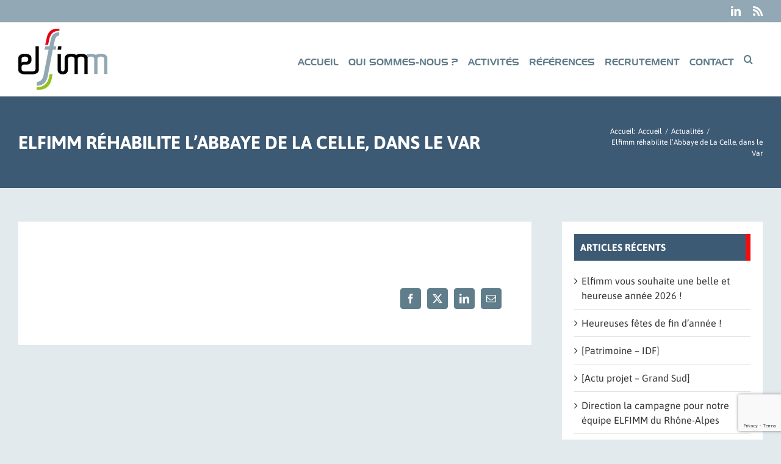

--- FILE ---
content_type: text/html; charset=utf-8
request_url: https://www.google.com/recaptcha/api2/anchor?ar=1&k=6LfLPz8sAAAAACmlhoT49fcQ5NpNqQUKxw6BujJk&co=aHR0cHM6Ly93d3cuZWxmaW1tLmNvbTo0NDM.&hl=en&v=PoyoqOPhxBO7pBk68S4YbpHZ&size=invisible&anchor-ms=20000&execute-ms=30000&cb=p4wlbkoob18i
body_size: 48661
content:
<!DOCTYPE HTML><html dir="ltr" lang="en"><head><meta http-equiv="Content-Type" content="text/html; charset=UTF-8">
<meta http-equiv="X-UA-Compatible" content="IE=edge">
<title>reCAPTCHA</title>
<style type="text/css">
/* cyrillic-ext */
@font-face {
  font-family: 'Roboto';
  font-style: normal;
  font-weight: 400;
  font-stretch: 100%;
  src: url(//fonts.gstatic.com/s/roboto/v48/KFO7CnqEu92Fr1ME7kSn66aGLdTylUAMa3GUBHMdazTgWw.woff2) format('woff2');
  unicode-range: U+0460-052F, U+1C80-1C8A, U+20B4, U+2DE0-2DFF, U+A640-A69F, U+FE2E-FE2F;
}
/* cyrillic */
@font-face {
  font-family: 'Roboto';
  font-style: normal;
  font-weight: 400;
  font-stretch: 100%;
  src: url(//fonts.gstatic.com/s/roboto/v48/KFO7CnqEu92Fr1ME7kSn66aGLdTylUAMa3iUBHMdazTgWw.woff2) format('woff2');
  unicode-range: U+0301, U+0400-045F, U+0490-0491, U+04B0-04B1, U+2116;
}
/* greek-ext */
@font-face {
  font-family: 'Roboto';
  font-style: normal;
  font-weight: 400;
  font-stretch: 100%;
  src: url(//fonts.gstatic.com/s/roboto/v48/KFO7CnqEu92Fr1ME7kSn66aGLdTylUAMa3CUBHMdazTgWw.woff2) format('woff2');
  unicode-range: U+1F00-1FFF;
}
/* greek */
@font-face {
  font-family: 'Roboto';
  font-style: normal;
  font-weight: 400;
  font-stretch: 100%;
  src: url(//fonts.gstatic.com/s/roboto/v48/KFO7CnqEu92Fr1ME7kSn66aGLdTylUAMa3-UBHMdazTgWw.woff2) format('woff2');
  unicode-range: U+0370-0377, U+037A-037F, U+0384-038A, U+038C, U+038E-03A1, U+03A3-03FF;
}
/* math */
@font-face {
  font-family: 'Roboto';
  font-style: normal;
  font-weight: 400;
  font-stretch: 100%;
  src: url(//fonts.gstatic.com/s/roboto/v48/KFO7CnqEu92Fr1ME7kSn66aGLdTylUAMawCUBHMdazTgWw.woff2) format('woff2');
  unicode-range: U+0302-0303, U+0305, U+0307-0308, U+0310, U+0312, U+0315, U+031A, U+0326-0327, U+032C, U+032F-0330, U+0332-0333, U+0338, U+033A, U+0346, U+034D, U+0391-03A1, U+03A3-03A9, U+03B1-03C9, U+03D1, U+03D5-03D6, U+03F0-03F1, U+03F4-03F5, U+2016-2017, U+2034-2038, U+203C, U+2040, U+2043, U+2047, U+2050, U+2057, U+205F, U+2070-2071, U+2074-208E, U+2090-209C, U+20D0-20DC, U+20E1, U+20E5-20EF, U+2100-2112, U+2114-2115, U+2117-2121, U+2123-214F, U+2190, U+2192, U+2194-21AE, U+21B0-21E5, U+21F1-21F2, U+21F4-2211, U+2213-2214, U+2216-22FF, U+2308-230B, U+2310, U+2319, U+231C-2321, U+2336-237A, U+237C, U+2395, U+239B-23B7, U+23D0, U+23DC-23E1, U+2474-2475, U+25AF, U+25B3, U+25B7, U+25BD, U+25C1, U+25CA, U+25CC, U+25FB, U+266D-266F, U+27C0-27FF, U+2900-2AFF, U+2B0E-2B11, U+2B30-2B4C, U+2BFE, U+3030, U+FF5B, U+FF5D, U+1D400-1D7FF, U+1EE00-1EEFF;
}
/* symbols */
@font-face {
  font-family: 'Roboto';
  font-style: normal;
  font-weight: 400;
  font-stretch: 100%;
  src: url(//fonts.gstatic.com/s/roboto/v48/KFO7CnqEu92Fr1ME7kSn66aGLdTylUAMaxKUBHMdazTgWw.woff2) format('woff2');
  unicode-range: U+0001-000C, U+000E-001F, U+007F-009F, U+20DD-20E0, U+20E2-20E4, U+2150-218F, U+2190, U+2192, U+2194-2199, U+21AF, U+21E6-21F0, U+21F3, U+2218-2219, U+2299, U+22C4-22C6, U+2300-243F, U+2440-244A, U+2460-24FF, U+25A0-27BF, U+2800-28FF, U+2921-2922, U+2981, U+29BF, U+29EB, U+2B00-2BFF, U+4DC0-4DFF, U+FFF9-FFFB, U+10140-1018E, U+10190-1019C, U+101A0, U+101D0-101FD, U+102E0-102FB, U+10E60-10E7E, U+1D2C0-1D2D3, U+1D2E0-1D37F, U+1F000-1F0FF, U+1F100-1F1AD, U+1F1E6-1F1FF, U+1F30D-1F30F, U+1F315, U+1F31C, U+1F31E, U+1F320-1F32C, U+1F336, U+1F378, U+1F37D, U+1F382, U+1F393-1F39F, U+1F3A7-1F3A8, U+1F3AC-1F3AF, U+1F3C2, U+1F3C4-1F3C6, U+1F3CA-1F3CE, U+1F3D4-1F3E0, U+1F3ED, U+1F3F1-1F3F3, U+1F3F5-1F3F7, U+1F408, U+1F415, U+1F41F, U+1F426, U+1F43F, U+1F441-1F442, U+1F444, U+1F446-1F449, U+1F44C-1F44E, U+1F453, U+1F46A, U+1F47D, U+1F4A3, U+1F4B0, U+1F4B3, U+1F4B9, U+1F4BB, U+1F4BF, U+1F4C8-1F4CB, U+1F4D6, U+1F4DA, U+1F4DF, U+1F4E3-1F4E6, U+1F4EA-1F4ED, U+1F4F7, U+1F4F9-1F4FB, U+1F4FD-1F4FE, U+1F503, U+1F507-1F50B, U+1F50D, U+1F512-1F513, U+1F53E-1F54A, U+1F54F-1F5FA, U+1F610, U+1F650-1F67F, U+1F687, U+1F68D, U+1F691, U+1F694, U+1F698, U+1F6AD, U+1F6B2, U+1F6B9-1F6BA, U+1F6BC, U+1F6C6-1F6CF, U+1F6D3-1F6D7, U+1F6E0-1F6EA, U+1F6F0-1F6F3, U+1F6F7-1F6FC, U+1F700-1F7FF, U+1F800-1F80B, U+1F810-1F847, U+1F850-1F859, U+1F860-1F887, U+1F890-1F8AD, U+1F8B0-1F8BB, U+1F8C0-1F8C1, U+1F900-1F90B, U+1F93B, U+1F946, U+1F984, U+1F996, U+1F9E9, U+1FA00-1FA6F, U+1FA70-1FA7C, U+1FA80-1FA89, U+1FA8F-1FAC6, U+1FACE-1FADC, U+1FADF-1FAE9, U+1FAF0-1FAF8, U+1FB00-1FBFF;
}
/* vietnamese */
@font-face {
  font-family: 'Roboto';
  font-style: normal;
  font-weight: 400;
  font-stretch: 100%;
  src: url(//fonts.gstatic.com/s/roboto/v48/KFO7CnqEu92Fr1ME7kSn66aGLdTylUAMa3OUBHMdazTgWw.woff2) format('woff2');
  unicode-range: U+0102-0103, U+0110-0111, U+0128-0129, U+0168-0169, U+01A0-01A1, U+01AF-01B0, U+0300-0301, U+0303-0304, U+0308-0309, U+0323, U+0329, U+1EA0-1EF9, U+20AB;
}
/* latin-ext */
@font-face {
  font-family: 'Roboto';
  font-style: normal;
  font-weight: 400;
  font-stretch: 100%;
  src: url(//fonts.gstatic.com/s/roboto/v48/KFO7CnqEu92Fr1ME7kSn66aGLdTylUAMa3KUBHMdazTgWw.woff2) format('woff2');
  unicode-range: U+0100-02BA, U+02BD-02C5, U+02C7-02CC, U+02CE-02D7, U+02DD-02FF, U+0304, U+0308, U+0329, U+1D00-1DBF, U+1E00-1E9F, U+1EF2-1EFF, U+2020, U+20A0-20AB, U+20AD-20C0, U+2113, U+2C60-2C7F, U+A720-A7FF;
}
/* latin */
@font-face {
  font-family: 'Roboto';
  font-style: normal;
  font-weight: 400;
  font-stretch: 100%;
  src: url(//fonts.gstatic.com/s/roboto/v48/KFO7CnqEu92Fr1ME7kSn66aGLdTylUAMa3yUBHMdazQ.woff2) format('woff2');
  unicode-range: U+0000-00FF, U+0131, U+0152-0153, U+02BB-02BC, U+02C6, U+02DA, U+02DC, U+0304, U+0308, U+0329, U+2000-206F, U+20AC, U+2122, U+2191, U+2193, U+2212, U+2215, U+FEFF, U+FFFD;
}
/* cyrillic-ext */
@font-face {
  font-family: 'Roboto';
  font-style: normal;
  font-weight: 500;
  font-stretch: 100%;
  src: url(//fonts.gstatic.com/s/roboto/v48/KFO7CnqEu92Fr1ME7kSn66aGLdTylUAMa3GUBHMdazTgWw.woff2) format('woff2');
  unicode-range: U+0460-052F, U+1C80-1C8A, U+20B4, U+2DE0-2DFF, U+A640-A69F, U+FE2E-FE2F;
}
/* cyrillic */
@font-face {
  font-family: 'Roboto';
  font-style: normal;
  font-weight: 500;
  font-stretch: 100%;
  src: url(//fonts.gstatic.com/s/roboto/v48/KFO7CnqEu92Fr1ME7kSn66aGLdTylUAMa3iUBHMdazTgWw.woff2) format('woff2');
  unicode-range: U+0301, U+0400-045F, U+0490-0491, U+04B0-04B1, U+2116;
}
/* greek-ext */
@font-face {
  font-family: 'Roboto';
  font-style: normal;
  font-weight: 500;
  font-stretch: 100%;
  src: url(//fonts.gstatic.com/s/roboto/v48/KFO7CnqEu92Fr1ME7kSn66aGLdTylUAMa3CUBHMdazTgWw.woff2) format('woff2');
  unicode-range: U+1F00-1FFF;
}
/* greek */
@font-face {
  font-family: 'Roboto';
  font-style: normal;
  font-weight: 500;
  font-stretch: 100%;
  src: url(//fonts.gstatic.com/s/roboto/v48/KFO7CnqEu92Fr1ME7kSn66aGLdTylUAMa3-UBHMdazTgWw.woff2) format('woff2');
  unicode-range: U+0370-0377, U+037A-037F, U+0384-038A, U+038C, U+038E-03A1, U+03A3-03FF;
}
/* math */
@font-face {
  font-family: 'Roboto';
  font-style: normal;
  font-weight: 500;
  font-stretch: 100%;
  src: url(//fonts.gstatic.com/s/roboto/v48/KFO7CnqEu92Fr1ME7kSn66aGLdTylUAMawCUBHMdazTgWw.woff2) format('woff2');
  unicode-range: U+0302-0303, U+0305, U+0307-0308, U+0310, U+0312, U+0315, U+031A, U+0326-0327, U+032C, U+032F-0330, U+0332-0333, U+0338, U+033A, U+0346, U+034D, U+0391-03A1, U+03A3-03A9, U+03B1-03C9, U+03D1, U+03D5-03D6, U+03F0-03F1, U+03F4-03F5, U+2016-2017, U+2034-2038, U+203C, U+2040, U+2043, U+2047, U+2050, U+2057, U+205F, U+2070-2071, U+2074-208E, U+2090-209C, U+20D0-20DC, U+20E1, U+20E5-20EF, U+2100-2112, U+2114-2115, U+2117-2121, U+2123-214F, U+2190, U+2192, U+2194-21AE, U+21B0-21E5, U+21F1-21F2, U+21F4-2211, U+2213-2214, U+2216-22FF, U+2308-230B, U+2310, U+2319, U+231C-2321, U+2336-237A, U+237C, U+2395, U+239B-23B7, U+23D0, U+23DC-23E1, U+2474-2475, U+25AF, U+25B3, U+25B7, U+25BD, U+25C1, U+25CA, U+25CC, U+25FB, U+266D-266F, U+27C0-27FF, U+2900-2AFF, U+2B0E-2B11, U+2B30-2B4C, U+2BFE, U+3030, U+FF5B, U+FF5D, U+1D400-1D7FF, U+1EE00-1EEFF;
}
/* symbols */
@font-face {
  font-family: 'Roboto';
  font-style: normal;
  font-weight: 500;
  font-stretch: 100%;
  src: url(//fonts.gstatic.com/s/roboto/v48/KFO7CnqEu92Fr1ME7kSn66aGLdTylUAMaxKUBHMdazTgWw.woff2) format('woff2');
  unicode-range: U+0001-000C, U+000E-001F, U+007F-009F, U+20DD-20E0, U+20E2-20E4, U+2150-218F, U+2190, U+2192, U+2194-2199, U+21AF, U+21E6-21F0, U+21F3, U+2218-2219, U+2299, U+22C4-22C6, U+2300-243F, U+2440-244A, U+2460-24FF, U+25A0-27BF, U+2800-28FF, U+2921-2922, U+2981, U+29BF, U+29EB, U+2B00-2BFF, U+4DC0-4DFF, U+FFF9-FFFB, U+10140-1018E, U+10190-1019C, U+101A0, U+101D0-101FD, U+102E0-102FB, U+10E60-10E7E, U+1D2C0-1D2D3, U+1D2E0-1D37F, U+1F000-1F0FF, U+1F100-1F1AD, U+1F1E6-1F1FF, U+1F30D-1F30F, U+1F315, U+1F31C, U+1F31E, U+1F320-1F32C, U+1F336, U+1F378, U+1F37D, U+1F382, U+1F393-1F39F, U+1F3A7-1F3A8, U+1F3AC-1F3AF, U+1F3C2, U+1F3C4-1F3C6, U+1F3CA-1F3CE, U+1F3D4-1F3E0, U+1F3ED, U+1F3F1-1F3F3, U+1F3F5-1F3F7, U+1F408, U+1F415, U+1F41F, U+1F426, U+1F43F, U+1F441-1F442, U+1F444, U+1F446-1F449, U+1F44C-1F44E, U+1F453, U+1F46A, U+1F47D, U+1F4A3, U+1F4B0, U+1F4B3, U+1F4B9, U+1F4BB, U+1F4BF, U+1F4C8-1F4CB, U+1F4D6, U+1F4DA, U+1F4DF, U+1F4E3-1F4E6, U+1F4EA-1F4ED, U+1F4F7, U+1F4F9-1F4FB, U+1F4FD-1F4FE, U+1F503, U+1F507-1F50B, U+1F50D, U+1F512-1F513, U+1F53E-1F54A, U+1F54F-1F5FA, U+1F610, U+1F650-1F67F, U+1F687, U+1F68D, U+1F691, U+1F694, U+1F698, U+1F6AD, U+1F6B2, U+1F6B9-1F6BA, U+1F6BC, U+1F6C6-1F6CF, U+1F6D3-1F6D7, U+1F6E0-1F6EA, U+1F6F0-1F6F3, U+1F6F7-1F6FC, U+1F700-1F7FF, U+1F800-1F80B, U+1F810-1F847, U+1F850-1F859, U+1F860-1F887, U+1F890-1F8AD, U+1F8B0-1F8BB, U+1F8C0-1F8C1, U+1F900-1F90B, U+1F93B, U+1F946, U+1F984, U+1F996, U+1F9E9, U+1FA00-1FA6F, U+1FA70-1FA7C, U+1FA80-1FA89, U+1FA8F-1FAC6, U+1FACE-1FADC, U+1FADF-1FAE9, U+1FAF0-1FAF8, U+1FB00-1FBFF;
}
/* vietnamese */
@font-face {
  font-family: 'Roboto';
  font-style: normal;
  font-weight: 500;
  font-stretch: 100%;
  src: url(//fonts.gstatic.com/s/roboto/v48/KFO7CnqEu92Fr1ME7kSn66aGLdTylUAMa3OUBHMdazTgWw.woff2) format('woff2');
  unicode-range: U+0102-0103, U+0110-0111, U+0128-0129, U+0168-0169, U+01A0-01A1, U+01AF-01B0, U+0300-0301, U+0303-0304, U+0308-0309, U+0323, U+0329, U+1EA0-1EF9, U+20AB;
}
/* latin-ext */
@font-face {
  font-family: 'Roboto';
  font-style: normal;
  font-weight: 500;
  font-stretch: 100%;
  src: url(//fonts.gstatic.com/s/roboto/v48/KFO7CnqEu92Fr1ME7kSn66aGLdTylUAMa3KUBHMdazTgWw.woff2) format('woff2');
  unicode-range: U+0100-02BA, U+02BD-02C5, U+02C7-02CC, U+02CE-02D7, U+02DD-02FF, U+0304, U+0308, U+0329, U+1D00-1DBF, U+1E00-1E9F, U+1EF2-1EFF, U+2020, U+20A0-20AB, U+20AD-20C0, U+2113, U+2C60-2C7F, U+A720-A7FF;
}
/* latin */
@font-face {
  font-family: 'Roboto';
  font-style: normal;
  font-weight: 500;
  font-stretch: 100%;
  src: url(//fonts.gstatic.com/s/roboto/v48/KFO7CnqEu92Fr1ME7kSn66aGLdTylUAMa3yUBHMdazQ.woff2) format('woff2');
  unicode-range: U+0000-00FF, U+0131, U+0152-0153, U+02BB-02BC, U+02C6, U+02DA, U+02DC, U+0304, U+0308, U+0329, U+2000-206F, U+20AC, U+2122, U+2191, U+2193, U+2212, U+2215, U+FEFF, U+FFFD;
}
/* cyrillic-ext */
@font-face {
  font-family: 'Roboto';
  font-style: normal;
  font-weight: 900;
  font-stretch: 100%;
  src: url(//fonts.gstatic.com/s/roboto/v48/KFO7CnqEu92Fr1ME7kSn66aGLdTylUAMa3GUBHMdazTgWw.woff2) format('woff2');
  unicode-range: U+0460-052F, U+1C80-1C8A, U+20B4, U+2DE0-2DFF, U+A640-A69F, U+FE2E-FE2F;
}
/* cyrillic */
@font-face {
  font-family: 'Roboto';
  font-style: normal;
  font-weight: 900;
  font-stretch: 100%;
  src: url(//fonts.gstatic.com/s/roboto/v48/KFO7CnqEu92Fr1ME7kSn66aGLdTylUAMa3iUBHMdazTgWw.woff2) format('woff2');
  unicode-range: U+0301, U+0400-045F, U+0490-0491, U+04B0-04B1, U+2116;
}
/* greek-ext */
@font-face {
  font-family: 'Roboto';
  font-style: normal;
  font-weight: 900;
  font-stretch: 100%;
  src: url(//fonts.gstatic.com/s/roboto/v48/KFO7CnqEu92Fr1ME7kSn66aGLdTylUAMa3CUBHMdazTgWw.woff2) format('woff2');
  unicode-range: U+1F00-1FFF;
}
/* greek */
@font-face {
  font-family: 'Roboto';
  font-style: normal;
  font-weight: 900;
  font-stretch: 100%;
  src: url(//fonts.gstatic.com/s/roboto/v48/KFO7CnqEu92Fr1ME7kSn66aGLdTylUAMa3-UBHMdazTgWw.woff2) format('woff2');
  unicode-range: U+0370-0377, U+037A-037F, U+0384-038A, U+038C, U+038E-03A1, U+03A3-03FF;
}
/* math */
@font-face {
  font-family: 'Roboto';
  font-style: normal;
  font-weight: 900;
  font-stretch: 100%;
  src: url(//fonts.gstatic.com/s/roboto/v48/KFO7CnqEu92Fr1ME7kSn66aGLdTylUAMawCUBHMdazTgWw.woff2) format('woff2');
  unicode-range: U+0302-0303, U+0305, U+0307-0308, U+0310, U+0312, U+0315, U+031A, U+0326-0327, U+032C, U+032F-0330, U+0332-0333, U+0338, U+033A, U+0346, U+034D, U+0391-03A1, U+03A3-03A9, U+03B1-03C9, U+03D1, U+03D5-03D6, U+03F0-03F1, U+03F4-03F5, U+2016-2017, U+2034-2038, U+203C, U+2040, U+2043, U+2047, U+2050, U+2057, U+205F, U+2070-2071, U+2074-208E, U+2090-209C, U+20D0-20DC, U+20E1, U+20E5-20EF, U+2100-2112, U+2114-2115, U+2117-2121, U+2123-214F, U+2190, U+2192, U+2194-21AE, U+21B0-21E5, U+21F1-21F2, U+21F4-2211, U+2213-2214, U+2216-22FF, U+2308-230B, U+2310, U+2319, U+231C-2321, U+2336-237A, U+237C, U+2395, U+239B-23B7, U+23D0, U+23DC-23E1, U+2474-2475, U+25AF, U+25B3, U+25B7, U+25BD, U+25C1, U+25CA, U+25CC, U+25FB, U+266D-266F, U+27C0-27FF, U+2900-2AFF, U+2B0E-2B11, U+2B30-2B4C, U+2BFE, U+3030, U+FF5B, U+FF5D, U+1D400-1D7FF, U+1EE00-1EEFF;
}
/* symbols */
@font-face {
  font-family: 'Roboto';
  font-style: normal;
  font-weight: 900;
  font-stretch: 100%;
  src: url(//fonts.gstatic.com/s/roboto/v48/KFO7CnqEu92Fr1ME7kSn66aGLdTylUAMaxKUBHMdazTgWw.woff2) format('woff2');
  unicode-range: U+0001-000C, U+000E-001F, U+007F-009F, U+20DD-20E0, U+20E2-20E4, U+2150-218F, U+2190, U+2192, U+2194-2199, U+21AF, U+21E6-21F0, U+21F3, U+2218-2219, U+2299, U+22C4-22C6, U+2300-243F, U+2440-244A, U+2460-24FF, U+25A0-27BF, U+2800-28FF, U+2921-2922, U+2981, U+29BF, U+29EB, U+2B00-2BFF, U+4DC0-4DFF, U+FFF9-FFFB, U+10140-1018E, U+10190-1019C, U+101A0, U+101D0-101FD, U+102E0-102FB, U+10E60-10E7E, U+1D2C0-1D2D3, U+1D2E0-1D37F, U+1F000-1F0FF, U+1F100-1F1AD, U+1F1E6-1F1FF, U+1F30D-1F30F, U+1F315, U+1F31C, U+1F31E, U+1F320-1F32C, U+1F336, U+1F378, U+1F37D, U+1F382, U+1F393-1F39F, U+1F3A7-1F3A8, U+1F3AC-1F3AF, U+1F3C2, U+1F3C4-1F3C6, U+1F3CA-1F3CE, U+1F3D4-1F3E0, U+1F3ED, U+1F3F1-1F3F3, U+1F3F5-1F3F7, U+1F408, U+1F415, U+1F41F, U+1F426, U+1F43F, U+1F441-1F442, U+1F444, U+1F446-1F449, U+1F44C-1F44E, U+1F453, U+1F46A, U+1F47D, U+1F4A3, U+1F4B0, U+1F4B3, U+1F4B9, U+1F4BB, U+1F4BF, U+1F4C8-1F4CB, U+1F4D6, U+1F4DA, U+1F4DF, U+1F4E3-1F4E6, U+1F4EA-1F4ED, U+1F4F7, U+1F4F9-1F4FB, U+1F4FD-1F4FE, U+1F503, U+1F507-1F50B, U+1F50D, U+1F512-1F513, U+1F53E-1F54A, U+1F54F-1F5FA, U+1F610, U+1F650-1F67F, U+1F687, U+1F68D, U+1F691, U+1F694, U+1F698, U+1F6AD, U+1F6B2, U+1F6B9-1F6BA, U+1F6BC, U+1F6C6-1F6CF, U+1F6D3-1F6D7, U+1F6E0-1F6EA, U+1F6F0-1F6F3, U+1F6F7-1F6FC, U+1F700-1F7FF, U+1F800-1F80B, U+1F810-1F847, U+1F850-1F859, U+1F860-1F887, U+1F890-1F8AD, U+1F8B0-1F8BB, U+1F8C0-1F8C1, U+1F900-1F90B, U+1F93B, U+1F946, U+1F984, U+1F996, U+1F9E9, U+1FA00-1FA6F, U+1FA70-1FA7C, U+1FA80-1FA89, U+1FA8F-1FAC6, U+1FACE-1FADC, U+1FADF-1FAE9, U+1FAF0-1FAF8, U+1FB00-1FBFF;
}
/* vietnamese */
@font-face {
  font-family: 'Roboto';
  font-style: normal;
  font-weight: 900;
  font-stretch: 100%;
  src: url(//fonts.gstatic.com/s/roboto/v48/KFO7CnqEu92Fr1ME7kSn66aGLdTylUAMa3OUBHMdazTgWw.woff2) format('woff2');
  unicode-range: U+0102-0103, U+0110-0111, U+0128-0129, U+0168-0169, U+01A0-01A1, U+01AF-01B0, U+0300-0301, U+0303-0304, U+0308-0309, U+0323, U+0329, U+1EA0-1EF9, U+20AB;
}
/* latin-ext */
@font-face {
  font-family: 'Roboto';
  font-style: normal;
  font-weight: 900;
  font-stretch: 100%;
  src: url(//fonts.gstatic.com/s/roboto/v48/KFO7CnqEu92Fr1ME7kSn66aGLdTylUAMa3KUBHMdazTgWw.woff2) format('woff2');
  unicode-range: U+0100-02BA, U+02BD-02C5, U+02C7-02CC, U+02CE-02D7, U+02DD-02FF, U+0304, U+0308, U+0329, U+1D00-1DBF, U+1E00-1E9F, U+1EF2-1EFF, U+2020, U+20A0-20AB, U+20AD-20C0, U+2113, U+2C60-2C7F, U+A720-A7FF;
}
/* latin */
@font-face {
  font-family: 'Roboto';
  font-style: normal;
  font-weight: 900;
  font-stretch: 100%;
  src: url(//fonts.gstatic.com/s/roboto/v48/KFO7CnqEu92Fr1ME7kSn66aGLdTylUAMa3yUBHMdazQ.woff2) format('woff2');
  unicode-range: U+0000-00FF, U+0131, U+0152-0153, U+02BB-02BC, U+02C6, U+02DA, U+02DC, U+0304, U+0308, U+0329, U+2000-206F, U+20AC, U+2122, U+2191, U+2193, U+2212, U+2215, U+FEFF, U+FFFD;
}

</style>
<link rel="stylesheet" type="text/css" href="https://www.gstatic.com/recaptcha/releases/PoyoqOPhxBO7pBk68S4YbpHZ/styles__ltr.css">
<script nonce="q_ocILkk9w7Qwkp3GraiTQ" type="text/javascript">window['__recaptcha_api'] = 'https://www.google.com/recaptcha/api2/';</script>
<script type="text/javascript" src="https://www.gstatic.com/recaptcha/releases/PoyoqOPhxBO7pBk68S4YbpHZ/recaptcha__en.js" nonce="q_ocILkk9w7Qwkp3GraiTQ">
      
    </script></head>
<body><div id="rc-anchor-alert" class="rc-anchor-alert"></div>
<input type="hidden" id="recaptcha-token" value="[base64]">
<script type="text/javascript" nonce="q_ocILkk9w7Qwkp3GraiTQ">
      recaptcha.anchor.Main.init("[\x22ainput\x22,[\x22bgdata\x22,\x22\x22,\[base64]/[base64]/[base64]/KE4oMTI0LHYsdi5HKSxMWihsLHYpKTpOKDEyNCx2LGwpLFYpLHYpLFQpKSxGKDE3MSx2KX0scjc9ZnVuY3Rpb24obCl7cmV0dXJuIGx9LEM9ZnVuY3Rpb24obCxWLHYpe04odixsLFYpLFZbYWtdPTI3OTZ9LG49ZnVuY3Rpb24obCxWKXtWLlg9KChWLlg/[base64]/[base64]/[base64]/[base64]/[base64]/[base64]/[base64]/[base64]/[base64]/[base64]/[base64]\\u003d\x22,\[base64]\x22,\x22M3RqD8KUw4XDv8KWwoMpw77DocOkUMO8w7tVwpIGfyrDm8K1w5gBUTNjwr5mKRbChgrCugnCvxdKw7QoesKxwq3Dny5Wwq9NJ2DDoRnCs8K/[base64]/Cl8K/IcKbw4zCi8KKOE4RR2dVNMO/Z0jDlsO8AH7Ck1QpRMKIwpHDjMOFw65qUcK4A8KmwrEOw7w3ZTTCqsOQw4DCnMK8SBodw7oUw7TChcKUVsKOJcOlYsKFIsKbJ1IQwrU/S2Y3MhrCikxAw7jDtylDwptzGx9OcsOODsKgwqIhD8KiFBE1wrU1YcOUw4M1ZsONw71Rw48hFj7Dp8OEw7xlP8KLw7RvTcO0VSXCk0DCtHPClCDCkDPCnxVfbMOzUcOmw5MJAwYgEMKywozCqTg/d8Ktw6tKE8KpOcOgwoAzwrMpwpAYw4nDoVrCu8OzW8KmDMO4IxvDqsKlwpxDHGLDrGB6w4Nvw6bDon89w4YnT0FAc03CuC4LC8KtEMKgw6Z/[base64]/wp/Cly7DpD7Cs8O4eUN+wo4NwpZUXcKsegHCssOOw77CkivCp0pcw7PDjknDrR7CgRVwwqHDr8Oowp8sw6kFa8KyKGrChMKqAMOhwqzDqQkQwqTDsMKBATscRMOhH0wNQMOMX3XDl8Kqw6HDrGtoNQoOw6PCqsOZw4RjwpnDnlrCixJ/w7zCqzNQwrgsTCUlTm/Ck8K/w7LCv8Kuw7I8JjHCpx1QwolhKcKbc8K1wqvCgBQFVTrCi27DiXcJw6kDw6PDqCtIcntRPsKKw4pMw4J4wrIYw57DlyDCrTPCvMKKwq/DkxI/ZsKbwoHDjxkTfMO7w47DjsKHw6vDolnCkVNUdcO1FcKnC8Kxw4fDn8KnDxl4wrfCpsO/dlgHKcKRLAHCvWgzwoRCUV14aMOhUWnDk03CncOSFsOVZyLClFIiQ8KscsK9w5LCrlZYRcOSwpLClcK0w6fDnjBZw6JwAsOWw44XPHfDox1bGXJLw6YmwpQVRMOUKjdnfcKqfUXDtUg1XMO3wqQBw5DCisOuV8Kiw6/DmMKRwp8dFR7ClsKkwoLCnHzCslIOwqUHw6lqw5HDpljCrMOJOcKzw4AxGsKHW8O4wopAPsOYw6Npw5vDusKcw4TCrQTCsFxPXsOAwr8cJTrDi8K8IsKLdMKZeDAVAH/ClsOBfSAzUsO/[base64]/DmCTDuQQiwqzCjsOtUcOvEcKqw5lHFsKrwr0bwpbClMKERzY9X8OXAMKyw5fDv3oOw4kywqTCrnzDtGddYsKfw5YHwq0HLXrDvMOLfkrDoEpIVsKyN2PDnW/Cg03Drz16EsK6BMKAw5nDn8K4w6PDjsKgXMK1w6jCpBnDpzbDsChNwopRw7hVwrxOD8Khw6PDqcOnL8KYwr7CvAXDrsKzXMOuw43CqsO3w5zDmcKRw6BEw40hwoReGQ/CmAfCh3I1X8OWScOCMMO5w6/DlQV9w5JYXBXDizQJw5USKDjDnMKbwqLCvcKdwpjDjRIew5fCkcOAW8OXwooCwrcqbMKSwotqKsKhw5/Dl3DCt8OOw7HCrTMzMsKzwphMGRTDlsKUKmzCmcOOOHEgagLDqVzCsFB2w6pYccKpUMOQw5vCqsKsG3jDtcOlwo3DmsKWw4lzwrt5aMKXwojCsMKaw4DDhGjCm8KNKSRRTW/DssKywqVyQx41wqvDmEdwYcKMw6ILZMKmRRTCtyHCkzvDvmlOVCjDpcKww6N/E8OiTxXCrcK9Ti5Iw47CpcKewqPDijzDjXh9w5EIasK8IMOuUjcIwqLCjDvDmsOHDlvDsWFnwrvDv8OkwqQKO8O+XQnClsKoYUrCqmR6c8K9e8OGwoTChMOBbMKNbcOQCUUpwozCusKrw4DDhMOfCQ7DmMOUw6ovD8K1w7DDgMK8w7p9MDPCoMK/ICwTeiXDksOlw5DCoMKPbGMETcOhGsOgwrYHwq4/cFPDvMOFwoMkwqjCk1/DsmvDm8KfbMKbRSUTK8OywqRDwpLDsD7DscOrVsOgdTzDpMKZVMK/w78NWh04Amh5bsO1U0TDrMOHU8O/w4jDpMOKPMO+w4BIwqPCrMKtw4kyw747HcOeDhRXw4RuZsOvw5Fjwow1wrbDqcK/wrvCuSbCocKIbsKzM3FWVUxfVcOnf8OPw6x7w5/Dp8Klwp7CtcKmw4fCs017ZBYyACNuaSNIw77Ct8KrJMOvbBLCgEvDhsO9wrHDliXDkcKawqdMJCbDrTRpwqJ+LMOUw7Quwo1LCxTDqMOnBMOZwrBtSBEnw6TCg8OlIhTCvcOUw7HDp1bDjsKHKlQ/wohiw4s2bcOMwoF7RHPCkjBGw5s5WsOkcXzClS3CihzCq2BoKcKcD8OcX8OFKsO+a8O3w7AhDF1NERfCjsObYDnDnsKfw4bDvhbCocO7w69nTzLDrWzCvQt+wpR5acKEXsKqw6VqThAMTcOCwqF1IsKvbjzDjz3DogUNJwoUS8KRwox4esKTwrtowrt2w6DCjVh5wqZ/VBPDqMORbMKNGSLDkgAXWEjDtnTCt8OiVsKLFDYWQ0jDuMOnwobDjiHChWdvwqTCpwHDj8K4w4DDjsOyMcO3w63DrsKLbAINP8Kuw77Dp2haw47DiGXDgMKULF3Di1NsWXk9w4bCu07ChsOnwp/DjlN2wo4mwogpwqg6V3zDjhTCnMK/w4DDtMKNecKkWzk8binCmsKuHBTDgQ8MwpzCjC1nw74MMWdIX3ZSwp/CgsKkOw8qwr3DnXNiw7IHwoLCqMO/[base64]/ezRYw5MzXsOmbcO0wpXCj8OxVg3DlMKBw5fDvzZDwpLCoMOFFMOce8OqJRbClMOdbMKAcSslw4sPwq/[base64]/wpvDsMOkw4FcPFfDmMKGcCNAwqxFS2rDt3HChcKiU8K7R8OcZ8K8w63DiAXDtFTCtMKjw6RYw7RCEcKVwp3CggHDqWPDv1/[base64]/[base64]/[base64]/OMO1wpXCksKJMcKZKA9aaiIOZ8OZZ8K1wowmEF/ClcKpwpN3Awo8w6wUaB/CiG7Dt3Eaw7bDgMK4PHbClmQBcsOhIcO/w7HDkk8bw6ZLw4/Cpx9gBMKhwr7DnMOTw4rDm8Omwql3OcOswrY9w7fCkwNzWUAvAMKnwr/DkcOlwq/Ct8OkM1cgc0REE8KtwpZFw7V2wofDsMOTwoTCoE9vw4c2wrPDosO/w6bCr8K0DxUawqgaEho7wpLDqhtkwpZrwoHDmcOswpJiFUwdS8OOw69Dwpg2VRF1YcO9wrQuPGQmTkvCmHDDqVsOw4jDnxvCuMOvKTthPcKSw7jDghvCsFkUFQvCksOkwossw6BnFcOjwoPDjsK7wofDjcO9wpnChcKNIcO/wpXCtwfCvsOYw6cPIMKmPFtNwqPClMKuw57ChRjDiz1Qw6DDsgAww5B/w4nCusONHgnCu8Olw5JTwpnCgjciUwzCkm7DtsK3w67Cu8KQPsKPw5FINMODw4TCj8OfWD/[base64]/DMKGb3PDvETCocK1w4l6aUwkXHlaw5pCwoQuwoLDj8Knw4HClwfCmwFQRsKuw50jJDrCr8Oqw4xqCSVZwpwxbcK/XlnCsEAcw5/DrAHClTQ7PkEyGhrDhCMwwp/DnMK5Oh1YH8KawoJgacK8wq7DuRc+MkEZS8KJTsKGwpnDnsOFwrRRw5DDngvCu8K3w448wo52wrcQUjLDiFAxw5zCl2HCmMKOe8KQw5giwr/CisOAQ8OESsO9wodIWljDoBtzPcKUDsOpGMK7wpQCMmHCt8O+UcKVw7fDgMOfw4d2JVJGw4vCm8OcO8Ojw5tyO3bDkF/CmsOTXMOhWUALw7vDlMKFw4E+Y8O1w4ZDK8OBw7tWAMKIwppcccKxXC12wp0dw57Ck8Kiw53ChsOwccOxwp3Cj3NIw7nDjVbDpMKWQ8K6LsONw44BI8KWP8Khw4sATMOgw77DlMK4Z3ggw7pcM8OVwpBpw594wq7Dsw/CnFzChsKQwqXDmsOTwpTChSTCosKbw6/CrcOLdMOhHUoOPghPCVbDlnwJw6PCh1bCosOVZw8XXsK1fDLCoxfCmW/DgMOLFsKkLADDlsKPOCXCiMKBecOJTX7CgWDDiDrCtg1oesKWwqtaw5rDhcOrw6PCgAjCs2JATydpGTMHScKPQgZZw5zCrMK3EiEEN8OsBwh9woDDpMOswqRXw6HDgGPDlgnDhsKROm/Cl3YBKjVgO0Vsw5kCw6vDsyDCjcO3w6zDu3c1w73Ck3skwq3CoQkufTLCskbDrsKBw7gsw5vCqMOsw7nDp8OKw5t6QjE6I8KMC3kyw5PClMO5NsOHesOzGsKww4/CmAcmZ8OOaMOpwo1MwoDDhizDhybDv8K8w6fChXEaGcK+CWJeMBvCr8O5woUMwobClMKLfU/[base64]/CmHXCuxPCrsKxZsKEIsOswpRmE8KCwopQecKwwrQXUsOzw4BMYXQ/UGfCsMOzNSbChCvDh2XDmA/DnHBhNcKkfxVXw63CvsKow6lCwo9NDMOSADDCvQLClsK2w7pPdEbDjsOqwrQ6KMO1w43DscKeRMKPwpDCgyoUwpPCm1sjf8OWw5PDiMKJYsKRKsKOw7tERcOew5VVVsK5wo3DsxDCt8K7BlDCk8KcWMOEEcOYw73DvMOSXA/DmMO/w47CocO+L8KlwpHDuMKfw5Fdwo9gPQk0w61+ZGMBZyfDsV/Dg8OHHsKcXMOLw5UbW8OKF8KQw49SwqLCksKhwqnDrwrCtsK4VsKqPDpIZT/Dm8OhNsOxw4jDl8Kewot8w7DDnhwQBU7DnwoeWVceIwoHw6giTsOewodbUwTCkkjCiMOIw4x4w6FJZ8KVaFTDsS1xLcKsZkAFw77Ch8KTYsKMAiZ4w5cvVWrCr8KVPwTDkQ0RwqrDucK/wrd4w7PDk8OEScO1bnbDn0fCqsKWw53CvWw9wpLDtsOCw5TCkBR+w7Z2w5tyBcOhIMKuwobDnFRFw40Ww6nDpS8twr/DksKOfBfDocOQAsO8CwccOlXCiHVcwpfDl8OZecOVwovCo8OUOyIHw5JAwrMeScO1IMKlITdZFsOHQCE2w7INFsK5w6PCn0oKdMKdZsOvCsOAw7MQwqoTwqfDoMOPw7TCiCojREbDtcKVwpw0wr8AASnDjj/[base64]/[base64]/w7bDkD/Ct3Nrw40QNMKZIizCnMOswrzDrMOsQ8KhbcKQU2EVw7F4wogiIcO2w4HDo0XDoRZZF8K2DsKzwqzCvMKiwoPDu8OpwpHCnMOcf8OOJF0ONcKwcUzDkcOXw7goRQ8RAF/ClcKpw5vDuxlaw5Btw54JJDTCucOsw5/CvMK9w7phPcKHwrXDmlDDuMKuPCsOwpTDvzIHGMO1w54Tw7EMScKuTTxhHGRmw4ZjwqvCviRRw5HCisKxNDzDnsK4w6LCo8OXwq7CjMOowrtOw4UCw7LConQCwo7DmQNAw4/CjMKcw7dTw73CjDYbwpjCrVfChMKywoY1w5glasKoCDE5w4HDtjXClijDlE/[base64]/w4V1wqPDq8OvW1YgVcKAw5l4VcKgekDDvMOmw7J9O8OCw5rCggTCgD8QwoMkwqdVfcKlYsKqPlbDqFptZsO9wpjDkMKAw53DtcK3w5jDpwHCsmHCpsKSwqzChMKnw5/CsjfDl8K5BcKdTlzDtMOvwrHDkMOrw6rDhcO6wqwRS8K8wrpkUSYWwrYhwo4oJ8KEwrvDnG/DkMOiw4jCv8KQNXRLwqszwqDCrcK3wpkZSsKnWXnDi8O1wpbCsMOYwpDCqy3DhyDClMOew4vDtsOhw50DwrdmAMOMwrEjwqd+ZcKAwpU+XsKkw4VkTMKwwqNhw4BIw4DCkBjDmh/Cpy/CmcOvLMOew61qwqvDr8OUKcOfIhAXDMKqYQMqL8OeNsONUcOid8KGwpXDn2HDnsOUw5HCui3Djgl3WB7CsAQ6w7ZSw6gVwp/CoTLDtw/[base64]/[base64]/HynClsKiOMOSJWJmGGXDpg9DKQ0ew4c5UVrDqDBLfSvCkSx5wrlawoE6GcO3ZsKQwqfDssOuXcKFw4IVLAQlf8K5w6DDuMK3wp5jw4l5w5zDi8KoQMOEwoUDUMKEwocAw73DucOqw5NdGsK/KsO8JsO9w51Dw6x7w5Jew6LCligQwrTCosKCw6oEOsKSNn/ClMKcSinDklnDlsK9wqjDrSgPw7PCn8OASsONbsOcw5FyRXl/w47DuMOzwoQ5a0nDgcKFwpnDhlUhw6DCtMO1DWrCr8KEESvDqsOPcD7DqggewrvCty/CnWtWwr9caMK6C1h5woHCgsKEw43Dt8Kxw6jDq2FKB8KCw5DClMK4NUomw6XDpnlVw6bDtk0Kw7fDk8ObBkTDqXbCrMK5O1xVw5DCucKww4h2wp3DgcOnwqBYwqnCssOCMw5SQVwNGMKtw7DCtH0YwqBSPxDCvcKsf8OxOMKkeiE3w4TDj1lYw6/[base64]/DjBvDrkTDgcK7wpzCncKvwpMPKMOVTMOvBU95DsKaw6LCrX1uHVbDtcKic0fCj8KrwoE2w77CggvCl3rCkg3Cj1vCucOzScO4ccO8FcOGJsKBG2sdw68Owqk0SsKzE8OyI384w4/[base64]/DuC8PwqZJeMKAwrzDmD5rwqEhHMOMdmJgbEl5wrLDtmkBKMOlR8KzJkY+cnhpHMOew7LCpMKFd8OYDRcwXWzCoiUNXz3Cq8KVw5HCplnDvXDDusOMwrLCuAjDg1jChsO2D8K4FMObwp/[base64]/DtsKhwrjDvkUowpTCpcO6wo8owrx6OsK9w4LCjMKlPcOxLcKzwqbDvcK3w7JFw7/CssKJw4hCJcK2Y8OMKMOGw7LCmB7Cn8OTdynDk1fCkWo6wqrCqcKAUcOSwrA7wrwUPXUSwpQTNsKWw5ZXEWkpwoIuw6DCkBvCmcKpSXo2w5vCgQxEH8OxwpnCrcOSwpvCql7Do8OCSSoBw6rDm3Z9YcOywr5fw5bCpsOIw5A/[base64]/[base64]/[base64]/E0HDq8KXYsOuw5RLwr9Cw4JgGCtRw7h8w4FCUcOdKFNswqbDlcOKwq/DmsOkYV/[base64]/wotuOnbCs8OSwpElWMOdIsKmCEJNw5XDvVkdw7lHXFzDu8O5LWRiwo5Rw5bCmcOaw6USwrbDssObSMK/w6UPbwhCBDpQMsO8PsOswowdwpUfw5VvZsOtaTdvBGU5w5vDsC7DocOuEAQ7WngNw4LCoF5KdEFPCV/DlFTDlQgsflIXwqnDgljCixlpQE8FfmUqIcKTw5sHfxbCqcO0wqEywqU+W8OcJcKAFB96I8Omwod/wol7w7bCmMO+QMOhLXrDp8OXKsKCwpnCtX51w6fDskDChTvCpcKqw4vDh8OWwqcTw7UzLSVCwokHUFx+wpHDksO/[base64]/DuMOTwpNPw6HCkMOsw7bClQxsdmMOwokRwrTCui0Nw6Y+w4MIw5XDg8OeBsKDVsKjwp3DqcKrwq7CqCZSw73Cj8OKUgECM8KdNTvDohXCiCbChMK/CsKxw5fDo8O/U1TClMKow7clfsKWw4zDjwTCgsKpMFTDk0LCujrDmTXDucO7w7Bvw4jCow3CoFgHwpoDw4BwBcK5ZMOcw5ZJwrpXwp/Cmw7Dg3cZwrjCpQHCmHrDqhk6w5rDr8Ohw7R1fyPDmQDCgMKaw504w6XDrMKTwo/[base64]/Cuw7DgcOlw63CiQDDlcKuw5XDm8OmEHpVFRdCNkpcKcOnw4nCh8K7w6JqcVIKM8OTwoF7eXvDmHt8VEjDhi9yG3Ymw5rDp8KgFmp9w5Vow4B1wo7DkEbDiMO8FHrDtcOrw7lkwq0mwrskw4LCgQJfG8KeZsKfwr9Uw74TPsO2CwcRJUHCtC/Dh8OrwrjDqV8Cw5TCulPDvsKcWBDDkMKndsOTw59EBW/CglA3bHHDhMKTScObwqEnwrFYcDB2wo7DoMKVHMK8w5l4wo/Dt8Ond8OaZ380w6g+M8K6wpDDnyPCsMOMZMONCFvDuGZpE8OxwpwOw5HDssOoEgVtBXsYwrpBwpMSEMKiwp1Dwq3Dk2d7wq3Ci3dKw5/CnCl4EMOgw7LCkcK3wrzDijxTWFPCucOhDQRxQMOhOCvCmHvCmMOAeX/CsQwwJEbDkyPCksOHwpTCgMOBCErCtTsLwqzCozo+wo7CpMKnwqBJwq/DuwlweBPDssOWw5VoOMOtwofDrHbDn8O+chjDtktFw7LCsMKmw7h6woApbMKXB3oMWMKAwr4nXMOrcsO8wqrCkcOhw57DvDF0ZcKXb8OjAzzChzgSwp8jwrRYZcO9woDDnw/DrFNqU8KQS8K7woITPEAkKAkAUsKcwo/CribCisKvwpHCijEFPB0ISQ92w4oMw4fDiGR5wpbCuDvCq0XDr8OcBcO4SsKLwqBfPyXDh8K0C1nDn8ODw4DDqjvDh2Q8wo7CiigOwpLDghvDj8Oiw4pKwrLDjcODw65mwpwAwoN/w60rNcKeTsObHGnDncK/FXIffsKFw6oyw6/[base64]/DhVYjwpJYw5wEwpQzSMKYR8OXPg7DiMK1wrBBCDlHOsOCKWE6QMKUwp54Z8O2P8KLdMOlcgvCkD15dcKTwrRcwo/CjcKcwpPDt8K1TD8KwqBoP8OPwofDpsONCsKHAMKqw7dkw4BAw5nDul7CgsKpE2QrdXjDpDvCv28lNmBWcELDpiXDjFPDi8OfcBgnc8Kvw63Dg2/DiQPDgMKxwr7Cm8OqwrJIw41UEHHDkHvCoj/DplHDiF3Cp8OAOcKnCsKsw5zDr0UATHrDu8Ofwr9xw6Nifz3CkkY/[base64]/DhjbDlsKkHmI1dcKewpRlwqUGw5HCikQzw5d6csO9cQbDqsKIasOwG1PDtizCuCldKm0vHcOkMMKAw7Aiw4Z7O8O5wp3Dl0s9OxLDl8Ojwo9XDMO2AXLDmsOIwp/[base64]/DpGxIMB3DpEtbSCNxw79UMyDCqcO2CEHDrXINwqcUKCItw7DDp8KIw67Ct8ObwpdKwovCkyFLwp7CjMOIw4fCiMKCXgtpR8OMXyLDgsKgScK4GBHCtBY0w5nCj8OYw6/Ds8Krw69Wd8OAAC7Cu8O8w40uw43DmTHDsMOnbcO8PsOlc8KfXkl+w7pVC8OrBkPDt8OeXBLCvnzDhRosY8OlwqtQwrNsw5xdw71+wphcw5p1BmkMwop9w69JeW7Dt8KhNcKGa8KsIsKLQsOxX3vDn3Vgwo9IewPCjMO6N3wKXcOxchrCk8O+ZsOkwrTDucKHZg/[base64]/Ci8KJw4/CkFHCimJ0RsOOXjjCgsOqwoLCqMO2wq/ChHE8BcKWwqwpXAvCssKewpACbCYJw7/DjMKlEMKSwph/[base64]/[base64]/DtMKrw4N6w5HDpiwtw7fDnsKjwprDtjNWwopnw4RxIcK/wpTDoijCsXXCvcOtZ8KOw6rDq8KpJMOFwo3CuMKnwro8w7ESUlzDssOeNRhhw5PCmcO3w5rCt8KqwotXwofDp8O0woQTw6vClsOnwpTCvcONVEo2Ei3CmMKMHcK8J3LDjgdoa3/[base64]/DqA5iw6PCiAgFLgzCtjAYS8K3w4fDkVJrEsOrakA9McK6Gy03w7bDncKXDT3Dm8O4wo/ChA4Nw5DDj8Ojw7Aew7nDmMOEf8O/CC00wrjCqiTDmnM5wqzCtVVtw4nDu8KKdAkDOsOCe0l3aSvDosKpQ8OZwqvDkMORKWAhwpI+CMKwScKJVMODBMK9J8OrwofDnsOmIEHCkj0Qw4rCm8KgTsK/wp1qw4LCv8KkInlJY8OBw7XCt8OebSQSS8Orwq1FwqPDvVjCr8OIwol9f8KnbsOkHcKPwr7CksO8XmV6w7wxw6IjwqfCklrCsMKuPMOHw4HDuwoFwp9jwqBJwpcMw6bDrGrDr2/[base64]/Cj1HDoMOUw6rCscKaw4zDmcOBw7gOw5B0VMOswpVjRQ7Co8OjfMKOwq0kwpPChn/[base64]/DlMKawoI4csK5wpzCjSDDvMKTwozDksOIHMKNw4TClMOcQcKtwrHDvMKgacOcwoFEK8KGwqzCn8OkS8OUOsOPJSbCtHBPw7wtw4jCg8OfRMKow63DlAtLwqLClMOqwokWWmjCtMOcacOrwrPCjE/DrEUdwrpxwqkMw4w8I0TCiiYCwpDCkcKfM8KhGGjChMKlwqQvwq/DnAhZwpdaEwrCn13Csz1EwqM0wrNyw6RKc3DCucKkw7YabAJlF3Y+eXpFasOMcSwtw510w5vDvcOowpZMRHdAw4E2OzxbwqnDuMOOBVPCjEtQFsKyDVpvecOLw7jDrMOOwoEZIMKsdVo9NsKiWsOswoAafsKOTH/CjcKdwrrDgMOOGsOxDQTCnsKxw6XCjyPDscOEw5Ndw51Kwq/ClcKWw4k7GR0qXMKrw744wrLCoS08wrQNdsK8w5k4wr8JMMOzUMK4w7bDucKdYsKiwr4Qw5rDkcKgPUc3FcKkJiPCkcOww5hTw4NFwrQZwrDDocOcdMKKw5/CisKAwrI7XUnDj8KEw6zChsKSHDVBw53DqcKZPQXCvsO7wqzDsMO/w6HCgsOGw540w6PCr8KXQcOEfsOGFifDhE/DjMKHSjLDncOmwp7DqMK5CUJAF1hdwqhNwrZpwpFQwrZ3FBDCgW7DiR7DhGIoTMOWEihiwqIowpjDoyHCqcO0wrdlTcKibQfDnB7CnsK1W03CoVfCvhwUZcKPXnMISlLDisO5wpsVwrETaMOzwpnCvl/Dh8O8w6hxwqXCr2jDg0o7VkjDlVc+d8O+aMK4IcKVV8OqNcO7bEbDp8KjM8OYw5vDjcKaAMKDw79KLCLCpjXDoQPCjsOiw5sILwvCvi/ChxxWwrhVw6t7w5JDSEFXwrI/H8OIw5dRwogpGELCr8OewqzDjcOHwr5BfBrDgk8uMcOwGcOEw7cqw6nCpsOlHcKCw7nDkXvCohHDpmPDp2rCqsOdV0rDh040OFjCusK0wqjDscKAw7zCrsKCwrzCg0R5eX9UwrXCoD9WZUxFNHs/ccOWwozCr0I6wpPDvW5ZwpZ5F8KLQcOZw7bCoMO5fC/[base64]/Dq8KVeTrChzLDh1nDvcOlwrPClsO5fcKUEcOGw7U/EMOgAcKWwpAlVCXCsFfDl8ONwo7DjFAhYMKyw7cZSXEiQT40w5DCtVjCh3kgLXnDpl3ChcOww6/DsMOgw6fCnFVDwoTDjETDj8Omw5nDoHpkw5BHNMOOw63CiFgzwpTDq8KCwoVCwpfDv1bDrVPDql/[base64]/w60aw5F/w7/CjE0dwobCn8KDYXbCjjIsGhcxw51bHMKjWy05w41dw6bDt8K+KsKsQMOjRR3Dh8OwRSLCqcKuDF8UPsKnw7rDiSXDvWsWH8KhbkTCs8KSXiIwQMOlw5/DmMOYbRJCwq7DkUTDmcKDwr3DksOxw4oDwoDCgDQcwq5NwrZmw60tVBvCvMK5woIxwrlxNEAOw4NENsONw7jDqixZJcOvVsKOKsKSwr/DmcO7KcKPK8KLw6rChDjDrHPCkBPClcOrwonCh8K7BFvDkEFOYMOBwo3ConFYWC0hf3tofcO8w5tpL0MnHG8/[base64]/DsMKEFMKewoLDsWkzE8KAOsObw6bCk28HVXjCkg5IZMK6CMK7w6JSI0fCocOILQ52dAduGhxCK8OoPUDDvjDDtkgkwpbDin5Pw4lfwr/CqFTDkw9TC3nDqMK0STnDrk4Cw4HDgzvCh8OeWMOjMwV/w4bDnU3DoRFfwrvCqcOoJsOQKMOOwonDpcOWQUxDaRjCkMOuSRvDm8OCS8KmfsOJRR3DvwNZw5PCg3zCm0LDmmcswr/DqcKJwovDjX9QSsKYw5V8Kw4yw5hOw6Z1EsOYwqMpwo0oGHB6wptUasKCw7rChsOgw6wKBsO1w7bDkMO0w6QiNxnCocK/D8K5VzDDpw8FwrXCsR3CsAZRwqzCjcOFLcK1NX7Dm8KPwog0FMOnw5fClCAEwqE3LcOpa8K2wqPCn8OHa8KMwr5QG8OdA8OGFDB5wrXDpyPDgBHDnBPCg1PCmCBffkpEcnt0wqjDiMOOwq9besK9bsKvw4bDsS/DosKrwpx2F8KZZAxkw585wptaE8KieQh6wrRxMcKdEcKkYh/ChTlNeMOeBV7Dmg8bOcOGYsOMwqpsB8KjScK4TsKfw4gKXBFOVxzCrGzCoC7CtGFJVEDDgcKCwrzDp8KcHBjCoCLCvcKAw6/[base64]/DrMKpw5Y0ED87w7NNwqPChMKyKMOmw6lkwpbDkmfDgcO0wrnDo8O0B8KaVsOFwp/DjMOnZcOmYsKGwozDkSfDuWfCt1cLHTTDhMKBwrfDjy/[base64]/DnWMbTyVNGsOSwrd2wq1Sw5fCtVsLJVzClxPDtsONGALDt8KwwrAUwosfwqhuwoZDVcKQanQCRMOswrfDrWEdw6/DjsOvwrNyf8K9P8OVw6wjwojCojLCp8KCw7PCgMOYwpFVw7nDh8KdbD9yw5zCmMKBw7gMVMO0bx8ew6IJSG7CisOqw6xFUMOGTz5Nw5/Cg29aUkZWP8OjwpjDgVt4w6MPYcKRfcOmwo/DoWHCkSLCtMOpTsO3bATCocKSwpHCtVEqwqIMw647JMK5w4YbcknCp04HVCdsUcKEwqTCrXlqUXg1woHCg8K1fsKJwqrDonnDkGbCqsO7wo0YQQxZw68uOcKjMcO8w4/DqUAHfMKywpMXSsOowrPCvU/DqHDCp2s/cMO8w6MJwpF/wpIla1XCmsOESnUBP8KGSF5xwog1OEzDi8KUwoEXSMOnwr4xw5jDn8Otw7lqw6XCkybDlsOGwqEWw5zCi8KZwpJAwrkEXsKUDMKaFTxTw6fDscO/[base64]/DhsOhL8KCwrzCgMKTX3nDhEnCkgvCklnDhSsNw7YvacO/[base64]/W1UpOGJDIsKaw7fCjiLDqWvDrygewrEkwpPDpAvCph1jWcKow67DuF/[base64]/DnBfDtcO4TcOvwp5pworDusKrw4zDn8OOF1lBbErDo1wLwoLDvWsOHcOZRcKHw6fDt8KlwqHDhcK5wpg0P8OJwp/CvsK0csKFw4IbasKiwrvCssO0bsOICwfCvUDDkcOJw4cdSmECJMONw5zDqsOEwoJfw5YKw6E6wqomwrUew68KWsK0KwUMwpHDnMKfwq/DpMK5Pyx3w4/CisOIw6hEXzzCk8OAwrwce8K9dFtkLMKCLB9mw55lEsO6Cg9ZfMKAwpBVPcKsdRzCsHI/wrl9wp3DscOJw5bCnWzCqMKVI8KmwrLClMKvJRbDg8K+w4LCuTXCsGc3w5PDiUUrw5pRfR/CksKEwrzDmm3Dkk7DmMK9w55awrpPwrESwpEBwp7DqgQZCMOWaMOJwr/CpClhwrlMwrkmc8OXwrDDgW/CkcK3EMKgZsOTw4LCj3LDohNcw4/CkcORw4YKw7ltw6/DscOcbhnCnVBTBhfCuzXCjj7CpjJKfCXCtsKeIhF5wpDDm0zDpcOSHMOrEnVXXMOBXcK2w7DCv3LCu8KjFsO1wqPCtMKBw4pkAVnCqcKLw7l6w6/[base64]/U0XDhgg+c2fDgsOxZcORNsKuwq3DjR4pe8Oowqltw4jChGofUsOqwrd4wq/DtcKkw6l6wq0ZMSJ/[base64]/w4VRw4ogwoFdw4gJw7Nnw7wWw5zCsxHChwUVw5HDokkWPiAKAUkXwqU+E2cRCG/DhsOpwrzDlH7Doj/DrA7CmSQTCUIqJ8OvwpjDqzhRaMONw5t1w6TDo8OBw5RLwrwTA8KLGsKsBxfDtMOEw7x1KMKRw7tkwp/CmA3DrcOxfyDCtFUjVQvCp8OGecK0w4caw4vDj8OZw4nCksKqHsKbwpVYw6zCnxLCqsOKw5HDs8KbwrAzwr1cfCxcwoooDsOGL8O7woFswovDp8O0w706GgbCrMOUw4jDtw/[base64]/DrcKkwrPCh30pwqUfwpnCsjzDrsKiS15Hw6N6w49tHwjDlcOoJUrCqjkmwqVcw7w/[base64]/DpWfCjmfDlHLCrMKAM0PCllcHQ8OWw6YPKcOhZsOnw4gAw67ClFzDsjoHw6jCqcO2w6AlfMK0FBocDcOMIUDCnA3DmMO6Th8FcsKpWT4MwoFxeivDv20PFlrDocOTw7xbbT/CulzCgxHCuQYkwrRNw4HDpsOfwoHDq8KBwqDCohbDkcO9C07CjMKtfsKDwo94DsKsYMKvw4MCw4B4JxXDulfDjA4JMMK+W3/DmyHCvExZRQApw4s7w6Rywo45w7fDqkDDhsKzw4sdX8KgI1jCuzciwonDtcO3ZU9EacOAOcOHZ2/[base64]/dE9QwpbCosOuPT1QVWLChBRbNcKYVMKCIXhYw6fDvjPDusKVcMOxHsKXZsKKUsOWdMOyw7lZw49uDi3Ckw5GC3TDlyDDrhAXw5EzCgxAWzsCawfCqMOPV8OuH8KDw7rDmiHDtD7Di8KZwqXDh2wXw5fDmsOAwpcbIMK7NcODwpfDo2/CtjTDgmwDaMKTM07DvyYsH8K2w5lBw7Jyb8OsaGwww4nCuQpobxo8w53DiMKfBDDCl8KOwqfDm8Oew68wBll4woHCosKkwoFjIMKPwr7DrsKrM8K5w5DCkMK5w6nCnFg3LMKSwptDwrx+MsKkwpvCu8OZM2jCs8OUUi/CqsK0BjzCp8KWwrLColrDkTfCicOTwqJqw6DCm8O0B0HDsxTCqFrDrMObwqLClzXDrnEEw4IXJcOydcKgw7/DnRnDqRnDhR7DuhNXIGISwrk0wq7CtyBpZcOHLsOHw4tjYRscwq88akLCmA3Dq8OKwrnDlMKPwolXwoQvw4sMeMOtwpt0wqbDnMOfwoFYw4vCosOEQcO9VcOLOMOGDG0dwrgRw4ppHsOSw5g7diTCn8KzMsKOOi3ChcOyw4/DrTDCrMOrw7MfwqpnwoUSw6nDpQsGLsK8aEB8GsKdw5F6ABAewp3CnyLCtDtPw7TDiUnDqQzCiU5Zw5kCwqzDpW9wKX/Di37Cn8K0w4I/w75pQsKJw4rDmk3DrMOYwoZ/w7nDgcOnw7LCuArDtsKnw5EYSMOMThfCtsOVw6k9dH9dw5kaUcOfw5/[base64]/CusOPw4JJayolfMOQRRdWEXA0w6vCnMKeWm1BZVNJDcKjwrMKw4t5w5w6wqotwrDCkkAkVsONw4YZB8OnwonDqFEzw43DtSvCucOIcxnCtMKuYGs7w4gqwo4gw6B/AsKRYcOSDWTCgsOmPMKBWRc7VsOdwqs5w4p2MMO+Qls5woTCiDItB8K1P1TDjETDqsKow5/CqFRBT8KKGcKtBgjCmcOMMS7DpcOFVHHCiMKSX0LDucKCOjbCkQjDnh3CghXDl1TDlT41wprCtcOgUsKdwqdkwptTwpPCosKJEUN8BxZ0wpjDp8KRw5A+wqjCuEfCnxx1L0rCm8K9cx/[base64]/fkh9OSjCkEvCgkvDqMO+PcKKBywpw4tnMMO1dglcw4DDmsKaW3XCtsKIGFBKScKbZsOuElPDtn8ewptkOlzClB8WDzfCpsKYFcKGw6DDnAo/w51cw58Vw6HDmjwBwrfDlcOkw7lfwo/DrcKGw5EeVsOAwqPDtx0eRMKebcOhHSkCw71AdzHDgcO8QMK1w6JRScKXX1/DrVXCtsKewq3DhsK6wrVXe8KsTcKHwqzDtMK7w41jwoDDvhbDtsO/wqosYnhveDZUwrnCicKDNsOlQsKcZgLChw7CuMKTw6kwwoghB8OICA15w5zDk8KgTF1sTA7CksK9B3/Dp25OXsO/[base64]/KU3ClcKDPMKuT8O6w5DDv1Bpwo5Jw5kETcKcTTPDksKIwrPCsmbDtsOjwp/Cn8OzEx8ow47CpcKjwrbDkUJtw6dYQ8OWw64yB8OowolwwotGWX1BYl7DjTh8V0JQw4VbwrbDnsKMwqzDlhZlwqUSw6MtYgwZwpzDtMKqU8KVVcOtf8KiRTNFwpYkwo3Dh0nDrHrCg0kDesKfwp56VMOwwoAlw73DmBTDl0s/[base64]/Dh8OVw4nCt8KGw6cQTsOpw6pNMMOew5zCqXvDl8OWwrXCoCNuw4PCnRPCvADCoMOBZijDonJjw57ChxEZw5rDv8Kzw4PCgRzCjsOtw6ROwrfDlFDCmMKbIzUjw57DlQDDosK1Y8KKZ8OpLD/Cu0lffcKUdMK3CDvClMO7w6J7LG3DtnoIRsKkw67Dn8KRFMOoIcOkbcK+w63CgXLDsRHCucKAb8KhwoBSwoPDhRxEe1XDiTnClXxobHBNwp7DjnPCgsO4FxbDg8KuP8OAD8KkUWHDlsK/wrrDncO1PRbCtj/Dl1EFwp7Cu8Krw4/[base64]/[base64]/DqsONw5jCq8OTdMOIdVLCjsKzUsKfw4oeGzrDn8OTw4goQsKxw5rChz4LGcO5PsOnw6LCn8KFNHzCtsKWMcO5w43DlCLCjx/DvsOTEyITwqvDr8OxXyIKw6QxwqE4T8O9wq1GKcKIwqXDrznCoTQnAsKcw7/DsCdRw4fDvSdLw5YRw4w9w6ggM1/DkhrDgV/Dm8OTOMO4EsK/w7LCqMKnwqA4wqfDlsK7McO5w4Bcw4V4Hi0ZBCs8w5vCocKxASHDncK2VcOqI8KbBG3Cl8KzwobDtUwedz7ClcK6AsOUwoEbHwDDuxs8wpTCphbDsUzDpsKMEsOVUH/ChiTCvUzCkcKcw4/[base64]/DjWZJw7/DnMOQYWNxw7swwp9/[base64]/DlcKeAjNpw5suwqjDoMKuwo3ChcOEwq1EwqrDvsK9C0DCvG3Ctwh8QcOJVMKHEEgnbjjDkWlkw7ENwo7DjAwuwpI1w4lCOwnDlsKJwrrDg8OoY8OMH8KQVmfDqUzCtljCu8KrKmfDgMK9HSJawrnCoTHDiMKYwpnCmG/[base64]\\u003d\\u003d\x22],null,[\x22conf\x22,null,\x226LfLPz8sAAAAACmlhoT49fcQ5NpNqQUKxw6BujJk\x22,0,null,null,null,1,[21,125,63,73,95,87,41,43,42,83,102,105,109,121],[1017145,942],0,null,null,null,null,0,null,0,null,700,1,null,0,\[base64]/76lBhnEnQkZnOKMAhk\\u003d\x22,0,0,null,null,1,null,0,0,null,null,null,0],\x22https://www.elfimm.com:443\x22,null,[3,1,1],null,null,null,1,3600,[\x22https://www.google.com/intl/en/policies/privacy/\x22,\x22https://www.google.com/intl/en/policies/terms/\x22],\x22OC6IbamHX32CB97Az/NvE5JAeazKylunI4diKlAcLMQ\\u003d\x22,1,0,null,1,1768738355972,0,0,[60,147,218,86],null,[157,78,5],\x22RC-lGw3w3awL-yqrg\x22,null,null,null,null,null,\x220dAFcWeA7gZ0LNBxPdZYX1-xq5YLRF2ng406trCJcoKUcEmcttIk5jvaB9-2cbm8cnAoLYTnKzP7Kf8ciewiP25MyoGTMFoEDs5Q\x22,1768821155956]");
    </script></body></html>

--- FILE ---
content_type: text/css
request_url: https://www.elfimm.com/wp-content/plugins/gs-portfolio-pro/css/gsp-style.css?ver=1.0.0
body_size: 8683
content:
.gs_portfolio_area {
  padding: 10px;
}

.single-gsp {
  margin: 5px 0;
}

.gs_p_icons {
	position: absolute;
	top: 60%;
	width: 100%;
	left: 0;
}

figure.effect-sadie .gs_p_icons {
	opacity: 0;
	transition: opacity 0.35s, transform 0.35s;
}

figure.effect-sadie:hover .gs_p_icons {
	color: #fff;
	transform: translate3d(0,-40%,0) translate3d(0,-20px,0);
	opacity: 1;
}

/* Portfolio content icons */
.gs_p_icons > a {
  width: 42px;
  display: inline-block;
  height: 42px;
  background: rgba(255, 255, 255, 0.18);
  text-align: center;
  -webkit-transition: 1s;
  -o-transition: 1s;
  transition: 1s;
  border: none !important;
  text-decoration: none;
}

.gs_p_icons > a > i {
  display: block;
  line-height: 42px;
  font-size: 18px;
  color: #fff;
}

.gs_p_icons > a:hover {
  text-decoration: none;
  background: rgba(255, 255, 255, 0.45);
}

.gs_p_icons > a:hover,
.gs_p_icons > a:visited {
  color: transparent !important;
}

/* text-based popup styling */
.white-popup {
  position: relative;
  background: #FFF;
  padding: 0;
  width:auto;
  max-width: 80%;
  margin: 0 auto; 
}
.gs_p_popup img{
  width: 100%;
  padding: 10px;
}
.gs_p_popup_content {
  padding-top: 30px;
  padding-right: 30px;
}
.gs_p_popup_content h2      { color: #92a8b4; font-size: 28px; font-family: Aldo, Helvetica, Geneva, Arial, SunSans-Regular, sans-serif; font-weight: 900 !important; line-height: 1.2; margin-top: 0; margin-bottom: 20px }
.gs_p_popup_content p   { font-size: 14px; margin-bottom: 12px }
.gsp_btn,
.gsp_btn:hover,
.gsp_btn:visited {
  padding: 10px 16px;
  border-radius: 3px;
  margin-top: 7px;
  display: inline-block;
  color: #fff;
  text-transform: uppercase;
  margin-bottom: 25px;
  text-decoration: none;
}

.gs_p_popup_content .gs_p_btn:hover{
  background: transparent;
}

.gs-filter-cats  { margin: 0; padding: 0 }

.gs-filter-cats li     { cursor: pointer; list-style-type: none; display: inline-block; margin-top: 0; margin-right: 10px; margin-bottom: 10px; padding: 1px 6px; border: solid 1px #ccc; border-radius: 3px    }

.mix {
  display: none;
  margin-bottom: 5px;
}

.gs_portfolio_area a {
  text-decoration: none;
  border: none !important;
}

/*============ for bootstrap based theme ==========*/
.gs_p_popup .container {
  width: auto;
}

/* ======== Custom hover effects for 4 columns =======*/

.gs_p_portfolio .col-md-3 figure.effect-sadie p {
  line-height: 1.2;
  padding: 10px;
}

.gs_p_portfolio figure.effect-zoe h2 {
  width: 75%;
  text-align: left;
  line-height: 1;
} 

@media only screen and (min-width: 1280px) {
  .gs_p_portfolio .col-md-3 figure.effect-zoe p.description {
    bottom: 4em;
    padding: 1em;
  }
  .gs_p_portfolio .col-md-3 .effect-zoe a i {
    padding: 8px 5px;
  }
  .gs_p_portfolio .col-md-3 figure.effect-julia figcaption h2 {
    font-size: 20px;
    line-height: 1.2;
  }
  .gs_p_portfolio .col-md-3 figure.effect-julia p {
    font-size: 63%;
    line-height: 1.2;
  }
  .gs_p_portfolio .col-md-3 figure.effect-kira figcaption {
    padding: .5em;
  }
  .gs_p_portfolio .col-md-3 figure.effect-kira figcaption::before {
    top: -35px !important;
    height: 2.5em !important;
  }
  .gs_p_portfolio .col-md-3 figure.effect-kira figcaption h2 {
    font-size: 20px;
    line-height: 1.2;
  }
  .gs_p_portfolio figure.effect-kira figcaption h2,
  .gs_p_portfolio .col-md-3 figure.effect-kira:hover p {
    text-align: center;
  }
}

@media only screen and (min-width: 1024px) and (max-width: 1220px) {
  .gs_p_portfolio .col-md-3 figure.effect-sadie p {
    font-size: 63%;
  }
  .gs_p_portfolio .col-md-3 .gs_p_icons > a {
    width: 36px;
    height: 36px;
  }
  .gs_p_portfolio .col-md-3 .gs_p_icons > a > i {
    line-height: 36px;
  }
  .gs_p_portfolio .col-md-4 figure.effect-zoe p.description {
    bottom: 4em;
    padding: 1em;
  }  
  .gs_p_portfolio .col-md-4 .effect-zoe a i {
    padding: 8px 7px;
  }

  .gs_p_portfolio .col-md-3 figure.effect-zoe p.description {
    display: none;
  }
  .gs_p_portfolio .col-md-3 figure.effect-zoe figcaption {
    height: auto;
  }
  .gs_p_portfolio .col-md-3 figure.effect-zoe h2 {
    width: 100%;
  }
  .gs_p_portfolio .col-md-3 figure.effect-zoe .icon-links{
    float: left;
    margin: 10px 0 !important;
  }
  .gs_p_portfolio .col-md-3 figure.effect-julia figcaption,
  .gs_p_portfolio .col-md-3 figure.effect-kira figcaption {
    padding: .5em;
  }
  .gs_p_portfolio .col-md-3 figure.effect-julia figcaption h2,
  .gs_p_portfolio .col-md-3 figure.effect-kira figcaption h2 {
    font-size: 20px;
    line-height: 1.2;
  }
  .gs_p_portfolio .col-md-3 figure.effect-julia p {
    font-size: 63%;
    line-height: 1.2;
  }
  .gs_p_portfolio .col-md-4 figure.effect-julia figcaption,
  .gs_p_portfolio .col-md-3 figure.effect-winston figcaption {
    padding: 1em;
  }
  .gs_p_portfolio .col-md-3 figure.effect-winston figcaption p {
    padding: 0 1em 2% 0;
  }
  .gs_p_portfolio .col-md-3 figure.effect-kira figcaption::before {
    top: -35px !important;
    height: 2.5em !important;
  }
  .gs_p_portfolio figure.effect-kira figcaption h2,
  .gs_p_portfolio .col-md-3 figure.effect-kira:hover p {
    text-align: center;
  }
}

@media only screen and (min-width: 768px) and (max-width: 1023px){
  .gs_p_portfolio .col-md-3 figure.effect-sadie p {
    font-size: 63%;
  }

  .gs_p_portfolio .col-md-3 .gs_p_icons > a {
    width: 36px;
    height: 36px;
  }
  .gs_p_portfolio .col-md-3 .gs_p_icons > a > i {
    line-height: 36px;
  }

  figure.effect-zoe p.description {
    bottom: 4em;
    padding: 2em 1em;
  }
} /*media end */

/*---- for popup content ----*/
@media (min-width: 768px){
  .gs_p_popup_content{
    padding-left: 15px;
    padding-right: 15px;
  }
}

@media (min-width: 600px){
  .gs_p_popup_content{
    padding-left: 15px;
    padding-right: 15px;
  }
}

@media (min-width: 480px){
  .gs_p_popup_content{
    padding-left: 15px;
    padding-right: 15px;
  }
}

@media only screen and (max-width: 479px) {
  .gs_p_popup_content{
    padding-left: 15px;
    padding-right: 15px;
  }
  .gs_p_portfolio figure.effect-sadie p {
    font-size: 60% !important;
  }

  .gs_p_portfolio .gs_p_icons > a {
    width: 36px;
    height: 36px;
  }
  .gs_p_portfolio .gs_p_icons > a > i {
    line-height: 36px;
  }
  
  .single-gsp figure.effect-zoe:hover p.description {
    display: none;
  }
  figure.effect-zoe figcaption {
    height: auto;
  }
  .gs_p_portfolio figure.effect-zoe h2 {
    width: 100%;
  }
  .gs_p_portfolio figure.effect-zoe .icon-links{
    float: left;
    margin: 10px 0 !important;
  }
  .gs_p_portfolio .col-md-6 figure.effect-julia figcaption,
  .gs_p_portfolio .col-md-3 figure.effect-julia figcaption,
  .gs_p_portfolio .col-md-4 figure.effect-julia figcaption,
  .gs_p_portfolio figure.effect-kira figcaption {
    padding: .5em;
  }
  .gs_p_portfolio .col-md-6 figure.effect-julia figcaption h2,
  .gs_p_portfolio .col-md-3 figure.effect-julia figcaption h2,
  .gs_p_portfolio .col-md-4 figure.effect-julia figcaption h2 {
    font-size: 20px;
    line-height: 1.2;
  }
  .gs_p_portfolio figure.effect-kira figcaption h2 {
    font-size: 16px;
    line-height: 1.2;
    text-align: center;
  }
  .gs_p_portfolio .col-md-6 figure.effect-julia p,
  .gs_p_portfolio .col-md-3 figure.effect-julia p,
  .gs_p_portfolio .col-md-4 figure.effect-julia p {
    font-size: 63%;
    line-height: 1.2;
  }
  .gs_p_portfolio .col-md-3 figure.effect-winston figcaption p {
    padding: 0 1em 2% 0;
  }
  .gs_p_portfolio figure.effect-kira figcaption::before {
    top: -35px !important;
    height: 2.5em !important;
  }
  figure.effect-kira:hover p {
    text-align: center;
  }

}

/*====== Zoom effect ======*/

.mfp-zoom-in .mfp-with-anim {
  opacity: 0;
  filter: alpha(opacity=0);
  transition: all 0.2s ease-in-out;
  -webkit-transform: scale(0.8);
          transform: scale(0.8);
}
.mfp-zoom-in.mfp-bg {
  opacity: 0;
  filter: alpha(opacity=0);
  transition: all 0.3s ease-out;
}
.mfp-zoom-in.mfp-ready .mfp-with-anim {
  opacity: 1;
  filter: alpha(opacity=100);
  -webkit-transform: scale(1);
          transform: scale(1);
}
.mfp-zoom-in.mfp-ready.mfp-bg {
  opacity: 0.8;
  filter: alpha(opacity=80);
}
.mfp-zoom-in.mfp-removing .mfp-with-anim {
  -webkit-transform: scale(0.8);
          transform: scale(0.8);
  opacity: 0;
  filter: alpha(opacity=0);
}
.mfp-zoom-in.mfp-removing.mfp-bg {
  opacity: 0;
  filter: alpha(opacity=0);
}

--- FILE ---
content_type: text/css
request_url: https://www.elfimm.com/wp-content/plugins/gs-projects-pro/gsprojects-files/assets/css/gs-projects-custom.css?ver=2.0.1
body_size: 30581
content:
img { width: 100%; height: auto; }
a { text-decoration: none !important; }
.justify { text-align: justify; }
.textleft { text-align: left; }
.textright { text-align: right; }
.center { text-align: center; }
.float-left { float:left; }
.float-right { float: right; }
.padding-5 { padding:5%; }
.padding-10 { padding:10%; }
.padding-20 { padding:20%; }
.padding-30 { padding:30%; }
.padding-40 { padding:40%; }
.padding-25-15 { padding:25% 15% !important; }

/* CommonTransformation css */
.round{ border-radius: 50%; }

/*-- zoonin --*/
.zoomout,
.zoomin-10,
.zoomin-15,
.zoomin-20{
    overflow: hidden;
    box-sizing: border-box;
}
.post-text img,
.zoomout img,
.zoomin-10 img,
.zoomin-15 img,
.zoomin-20 img {
    -webkit-transition: all 1s ease;
    -o-transition: all 1s ease;
    transition: all 1s ease;
}
.zoomout img:hover {
    -webkit-transform: scale(0.75);
    -ms-transform: scale(0.75);
    -o-transform: scale(0.75);
    transform: scale(0.75);
}
.zoomin-10 img:hover {
    -webkit-transform: scale(1.2);
    -ms-transform: scale(1.2);
    -o-transform: scale(1.2);
    transform: scale(1.2);
}
.zoomin-15 img:hover {
    -webkit-transform: scale(1.5);
    -ms-transform: scale(1.5);
    -o-transform: scale(1.5);
    transform: scale(1.5);
}
.zoomin-20 img:hover {
    -webkit-transform: scale(2);
    -ms-transform: scale(2);
    -o-transform: scale(2);
    transform: scale(2);
}
/*-- rotate --*/
.rotate-left img:hover {
    -webkit-transform: rotate(-8deg);
    -ms-transform: rotate(-8deg);
    -o-transform: rotate(-8deg);
    transform: rotate(-8deg);
}
.rotate-right img:hover {
    -webkit-transform: rotate(8deg);
    -ms-transform: rotate(8deg);
    -o-transform: rotate(8deg);
    transform: rotate(8deg) ;
}

/*--End Common CSS --*/

.gs-projects-info {
    padding: 0;
    margin: 15px auto;
}
.gs-projects-info li {
    list-style-type: none;
    display: inline-block;
}
.gs-projects-info li a {
    padding: 5px;
    color: #000;
}
.gs-project-url a{
    text-decoration: none !important;
}
.single-project .gs-project-desc a,
.single-project .img-area a,
.grey-desc a {
    text-decoration: none;
    /*border-bottom: none !important;*/
}
.single-project .gs-project-desc a:hover {
    color: #e1e1e1;
}
.gs-projects-info li a i {
    color: #fff;
    margin-right: 0 !important;
    line-height: 1.6;
}
.mfp-arrow:hover,
.mfp-close:hover {
    background-color: rgba(146,168,180,0.8);
}

/*--  GS projects Theme 1 --*/
.gs-project-name,
.gs_project_theme1 .gs-project-name,
.gs_project_theme1 .gs-project-desig,
.gs_project_theme2 .gs-project-name,
.gs_project_theme2 .gs-project-desig,
.gs_project_theme7 .gs-project-name,
.gs_project_theme7 .gs-project-desig,
.gs_project_theme10 .gs-project-name,
.gs_project_theme10 .gs-project-desig {
    text-align: center;
}
.gs_project_theme1 .gs-project-name,
.gs_project_theme2 .gs-project-name,
.gs_project_theme7 .gs-project-name {
    margin-top: 6px;
}
.gs_project_theme1 p, .gs_project_theme7 p {
    margin-bottom: 10px 0;
    line-height: 1.2;
    font-size: 16px;
}
.gs_project_theme1 .single-project,
.gs_project_theme2 .single-project,
.gs_project_theme7 .single-project,
.gs_project_theme7_1 .single-project {
    position: relative;
    overflow: hidden;
}
.gs_project_theme1 .single-project-desc-info,
.gs_project_theme7 .single-project-desc-info,
.gs_project_theme7_1 .single-project-desc-info {
    background-color: rgba(20, 20, 18, 0.6);
    text-align: center;
    position: absolute;
    left: 0;
    top: 0;
    width: 100%;
    height: 100%;
    color: #fff;
    opacity: 0;
    filter: alpha(opacity=0);
    -webkit-transition: all 450ms ease-out 0s;
    -moz-transition: all 450ms ease-out 0s;
    -o-transition: all 450ms ease-out 0s;
    transition: all 450ms ease-out 0s;
    -webkit-transform: translate(0,80px);
    -moz-transform: translate(0,80px);
    -ms-transform: translate(0,80px);
    -o-transform: translate(0,80px);
    transform: translate(0,80px);
    padding: 23% 10px 0;
}

.gs_project_theme1 .single-project:hover .single-project-desc-info,
.gs_project_theme7 .single-project:hover .single-project-desc-info,
.gs_project_theme7_1 .single-project:hover .single-project-desc-info {
    opacity: 1;
    filter: alpha(opacity=100);
    -webkit-transform: rotateY(0deg) scale(1,1);
    -moz-transform: rotateY(0deg) scale(1,1);
    -ms-transform: rotateY(0deg) scale(1,1);
    -o-transform: rotateY(0deg) scale(1,1);
    transform: rotateY(0deg) scale(1,1);
}

.gs_project_theme2 .single-project:hover .single-project-desc-info {
    opacity: 1;
    filter: alpha(opacity=100);
    -webkit-transform: rotate(0deg);
    -moz-transform: rotate(0deg);
    -ms-transform: rotate(0deg);
    -o-transform: rotate(0deg);
    transform: rotate(0deg);
}

.gs_project_theme1 .gs-project-desc a,
.gs_project_theme2 .gs-project-desc a,
.gs_project_theme7 .gs-project-desc a,
.gs_project_theme7_1 .gs-project-desc a {
    margin-left: 5px;
    font-weight: bold;
    font-style: italic;
    color: #fff;
    -webkit-transition: 1s;
    -o-transition: 1s;
    transition: 1s;
}
.gs_project_theme1 .gs-project-desc a:hover,
.gs_project_theme2 .gs-project-desc a:hover,
.gs_project_theme7 .gs-project-desc a:hover {
    text-decoration: none;
    border-bottom: none;
}

.gs_project_theme1 .gs-projects-info li a,
.gs_project_theme2 .gs-projects-info li a,
.gs_project_theme3 .gs-projects-info li a,
.gs_project_theme4 .gs-projects-info li a,
.gs_project_theme5 .gs-projects-info li a,
.gs_project_theme6 .gs-projects-info li a,
.gs_project_theme7 .gs-projects-info li a,
.gs_project_theme10 .gs-projects-info li a {
    padding: 5px;
    display: block;
    width: 35px;
    height: 35px;
    border: 1px solid #fff;
    color: #fff;
    font-size: 15px;
    text-align: center;
    margin: 0 2px;
    -webkit-transition: .5s;
    -o-transition: .5s;
    transition: .5s;
    -webkit-box-shadow: none;
    box-shadow: none;
}
.gs_project_theme3 .gs-projects-info li a,
.gs_project_theme4 .gs-projects-info li a,
.gs_project_theme6 .gs-projects-info li a {
    border: 1px solid #141414;
    color: #141414;
}
.gs_project_theme5 .gs-projects-info li a {
    color: #141414;
}

.gs_project_theme1 .project-name,
.gs_project_theme2 .project-name {
    margin: 6px 0 30px;
}

/*--  GS projects Theme 2 --*/
.gs_project_theme2 .single-project img {
    border-radius: 50%;
}
.gs_project_theme2 .single-project:hover .single-project-desc-info {
    border-radius: 50%;
}
.gs_project_theme2 .single-project-desc-info {
    -webkit-transition: all 1.5s;
    -moz-transition: all 1.5s;
    -o-transition: all 1.5s;
    transition: all 1.5s;
}
.gs_project_theme2 .single-project-desc-info {
    padding: 35% 10px 0;
    -webkit-box-sizing: border-box;
    -moz-box-sizing: border-box;
    box-sizing: border-box;
    background: rgba(0,185,235,0.8);
    position: absolute;
    top: 0;
    left: 0;
    width: 100%;
    height: 100%;
    border-radius: 50%;
    opacity: 0;
    text-align: center;
    background-color: rgba(20, 20, 18, 0.6);
    color: #fff;
}
.gs_project_theme2 .gs-project-desc {
    padding: 5px;
}
.gs_project_theme2 p,
.gs_project_theme3 p,
.gs_project_theme5 p {
    margin-bottom: 10px;
    line-height: 1.2;
    font-size: 16px;
}
.gs_project_theme2 .gs-projects-info li a {
    border-radius: 50%;
    margin: 0 3px;
}
.gs_project_theme2 .project-label {
    color: #fff;
}

/*Star Rating*/
@font-face {
    font-family: "dashicons";
    src: url("../fonts/dashicons.eot");
}

@font-face {
    font-family: "dashicons";
    src: url([data-uri]* !! Large amount of data removed, see wp-includes/css/dashicons.css for complete data !! */) format("woff"),
        url("../fonts/dashicons.ttf") format("truetype"),
        url("../fonts/dashicons.svg#dashicons") format("svg");
    font-weight: normal;
    font-style: normal;
}

.star-rating .star-full:before {
    content: "\f155";
}

.star-rating .star-half:before {
    content: "\f459";
}

.star-rating .star-empty:before {
    content: "\f154";
}

.star-rating .star {
    color: #0074A2;
    display: inline-block;
    font-family: dashicons;
    font-size: 18px;
    font-style: normal;
    font-weight: 400;
    height: 18px;
    line-height: 1;
    text-align: center;
    text-decoration: inherit;
    vertical-align: top;
    width: 18px;
}

/*--  GS projects Theme 3 --*/
.gs_project_theme3 ul.gs-projects-info {
    margin: 0 auto 10px 0;
}
.gs_project_theme3 ul.gs-projects-info li:first-child a {
    margin-left: 0;
}

.post-text,
.gs_project_theme3 .single-project .img-area,
.gs_project_theme4 .single-project .img-area,
.gs_project_theme10 .gs-grey {
    overflow: hidden;
    box-sizing: border-box;
}
.gs_project_theme3 .img-area img,
.gs_project_theme4 .img-area img {
    -webkit-transition: all 1s ease;
        -o-transition: all 1s ease;
        transition: all 1s ease;
}
.gs_project_theme3 .img-area img:hover,
.gs_project_theme4 .img-area img:hover {
    -webkit-transform: scale(1.3);
    -ms-transform: scale(1.3);
    -o-transform: scale(1.3);
    transform: scale(1.3);
}

.gs_project_theme3 .single-project,
.gs_project_theme4 .single-project,
.gs_project_theme5 .single-project,
.gs_project_theme6 .single-project {
    margin-bottom: 30px;
    overflow: hidden;
}
.gs_project_theme3 .gs-project-desc a,
.gs_project_theme4 .gs-project-desc a,
.gs_project_theme5 .gs-project-desc a,
.gs_project_theme6 .gs-project-desc a,
.gs_project_theme10 .gs-project-desc a {
    color: #141414;
    font-style: italic;
    font-weight: bold;
    -webkit-transition: .5s;
    -o-transition: .5s;
    transition: .5s;
}
.gs_project_theme3 .gs-project-desc a:hover,
.gs_project_theme4 .gs-project-desc a:hover,
.gs_project_theme5 .gs-project-desc a:hover,
.gs_project_theme6 .gs-project-desc a:hover,
.gs_project_theme10 .gs-project-desc a:hover {
    color: #f15123;
}
.gs_project_theme3 .gs-project-url, 
.gs_project_theme5 .gs-project-url {
    text-align: right;
    margin: 10px 0;
}
.gs_project_theme4 .gs-project-url,
.gs_project_theme6 .gs-project-url {
    margin: 10px 0;
}
.gs_project_theme3 .gs-project-url a,
.gs_project_theme4 .gs-project-url a,
.gs_project_theme5 .gs-project-url a,
.gs_project_theme6 .gs-project-url a,
.gs_project_theme7_1 .gs-project-url a {
    padding: 5px;
    display: inline-block;
    width: 35px;
    height: 35px;
    border: 1px solid #ccc;
    color: #000;
    font-size: 15px;
    text-align: center;
    margin: 0 2px;
    -webkit-transition: .5s;
    -o-transition: .5s;
    transition: .5s;
    -webkit-box-shadow: none;
    box-shadow: none;
}
.gs_project_theme7_1 .gs-project-url a {
    color: #fff;
}
.gs_project_theme3 .gs-project-name,
.gs_project_theme5 .gs-project-name {
    text-align: left;
}
.gs_project_theme3 span.screen-reader-text,
.gs_project_theme4 span.screen-reader-text,
.gs_project_theme5 span.screen-reader-text,
.gs_project_theme6 span.screen-reader-text,
.gs_project_theme7_1 span.screen-reader-text,
.gs_project_theme8 span.screen-reader-text,
.gs_project_theme9 span.screen-reader-text,
.gs_project_theme10 span.screen-reader-text,
.gs_project_theme11 span.screen-reader-text,
.sin-proj-details span.screen-reader-text {
    display: none;
}

/*--  GS projects Theme 4 --*/
.gs_project_theme4 p {
    margin-bottom: 10px;
    line-height: 1.2;
    font-size: 16px;
}

.gs_project_theme4 ul.gs-projects-info {
    margin: 0;
    float: right;
}
.gs_project_theme4 ul.gs-projects-info li:last-child a {
    margin-right: 0;
}
.gs_project_theme3 .gs-project-desc,
.gs_project_theme4 .gs-project-desc,
.gs_project_theme5 .gs-project-desc,
.gs_project_theme6 .gs-project-desc {
    margin-bottom: 20px;
}

/*--  GS projects Theme 5 --*/
.gs_project_theme5 img {
    border-radius: 50%;
}

.gs_project_theme5 .gs-projects-info li {
    -webkit-transform: rotate(-45deg);
    -ms-transform: rotate(-45deg);
    -o-transform: rotate(-45deg);
    transform: rotate(-45deg);
}
.gs_project_theme5 .gs-projects-info li i {
    -webkit-transform: rotate(45deg);
    -ms-transform: rotate(45deg);
    -o-transform: rotate(45deg);
    transform: rotate(45deg);
    padding: 1px 9px 4px 1px;
}
.gs_project_theme5 .img-area img,
.gs_project_theme6 .img-area img {
    -webkit-transition: all 1s ease;
    -o-transition: all 1s ease;
    transition: all 1s ease;
}
.gs_project_theme5 .img-area img:hover {
    -webkit-transform: rotate(-8deg);
    -ms-transform: rotate(-8deg);
    -o-transform: rotate(-8deg);
    transform: rotate(-8deg);
}

/*--  GS projects Theme 6 --*/
.gs_project_theme6 img {
    border-radius: 50%;
}
.gs_project_theme6 .gs-projects-info li a {
    border-radius: 50%;
}
.gs_project_theme6 .gs-project-desc {
    line-height: 1.2;
    font-size: 16px;
}
.gs_project_theme6 .img-area img:hover {
    -webkit-transform: rotate(8deg);
    -ms-transform: rotate(10deg);
    -o-transform: rotate(10deg);
    transform: rotate(10deg);
}

/*--  GS projects Theme 7.1 --*/
.gs_project_theme7_1 .gs-project-rating .project-label {
    font-size: 16px;
    color: #fff;
}
.gs_project_theme7_1 .single-project-desc-info {
    padding: 15% 10px 0;
}
.gs_project_theme7_1 .gs-project-skill,
.gs_project_theme7_1 .gs-project-rating,
.gs_project_theme7_1 .gs-project-url {
    margin-bottom: 10px;
}

/*--  GS projects Theme 8 --*/
.gs_project_theme8 .single-project,
.gs_project_theme9 .single-project,
.gs_project_theme11 .single-project {
    position: relative;
    overflow: hidden;
    margin-bottom: 10px;
}
.gs_project_theme8 .single-project-name-desig,
.gs_project_theme9 .single-project-name-desig,
.gs_project_theme11 .single-project-name-desig {
    position: absolute;
    left: 0;
    bottom: 0px;
    width: 100%;
    line-height: 120%;
}
.gs_project_theme8 .single-project img,
.gs_project_theme9 .single-project img,
.gs_project_theme11 .single-project img {
    -webkit-transition: all 0.6s linear;
    -moz-transition: all 0.6s linear;
    -o-transition: all 0.6s linear;
    -ms-transition: all 0.6s linear;
}
.gs_project_theme8 .gs-project-name,
.gs_project_theme8 .gs-proj-in-grp,
.gs_project_theme8 .gs-project-rating,
.gs_project_theme9 .gs-project-name,
.gs_project_theme9 .gs-project-rating,
.gs_project_theme9 .gs-proj-in-grp,
.gs_project_theme11 .gs-project-name,
.gs_project_theme11 .gs-project-rating,
.gs_project_theme11 .gs-proj-in-grp {
    padding: 5px 10px;
    color: #DADADA;
    -webkit-transition: all 0.6s linear;
    -moz-transition: all 0.6s linear;
    -o-transition: all 0.6s linear;
    -ms-transition: all 0.6s linear;
    text-align : center;
    width: 100%;
}
.gs_project_theme8 .gs-project-name,
.gs_project_theme9 .gs-project-name,
.gs_project_theme11 .gs-project-name {
    background-color: rgba(146,168,180,0.8);
    font-size: 18px;
    font-weight: bold;
    width: 100%;
}
.gs_project_theme8 .gs-proj-in-grp,
.gs_project_theme9 .gs-proj-in-grp,
.gs_project_theme11 .gs-proj-in-grp {
    background-color: rgba(146, 168, 180);
    width: 100%}

.gs_project_theme11 .gs-project-desig {
    background-color: #141412;
    font-size: 14px;
    display: inline-block;
}
.gs_project_theme8 .gs-project-rating,
.gs_project_theme9 .gs-project-rating,
.gs_project_theme11 .gs-project-rating {
    background-color: rgba(20,20,18,0.7)
}
.gs_project_theme8 .gs_projects_overlay,
.gs_project_theme9 .gs_projects_overlay,
.gs_project_theme11 .gs_projects_overlay {
    background-color: rgba(146, 168, 180, 0.66);
    position: absolute;
    z-index: 9;
    width: 100%;
    height: 100%;
    top: 0;
    left: 0;
    opacity: 0;
    visibility: hidden;
    -webkit-transition: all 0.4s linear;
    -moz-transition: all 0.4s linear;
    -o-transition: all 0.4s linear;
    -ms-transition: all 0.4s linear;
}
.gs_project_theme8 .single-project .gs_projects_overlay i,
.gs_project_theme9 .single-project .gs_projects_overlay i,
.gs_project_theme11 .single-project .gs_projects_overlay i {
    width: 50px;
    height: 50px;
    display: block;
    position: absolute;
    top: 0;
    left: 0;
    right: 0;
    bottom: 0;
    margin: auto !important;
    /*background-color: #00B9EB;*/
    font-size: 23px;
    color: #fff;
    vertical-align: middle;
    line-height: 50px;
    border-radius: 50%;
    -webkit-transition: all 0.6s linear;
    -moz-transition: all 0.6s linear;
    -o-transition: all 0.6s linear;
    -ms-transition: all 0.6s linear;
    cursor: pointer;
    -webkit-backface-visibility: hidden;
    text-align: center;
}
.gs_project_theme8 .single-project:hover .gs_projects_overlay,
.gs_project_theme9 .single-project:hover .gs_projects_overlay,
.gs_project_theme11 .single-project:hover .gs_projects_overlay {
    opacity: 1;
    visibility: visible;
}
.gs_project_theme8 .single-project:hover .gs_projects_overlay i,
.gs_project_theme9 .single-project:hover .gs_projects_overlay i,
.gs_project_theme11 .single-project:hover .gs_projects_overlay i {
    webkit-transform: translateX(0%);
    -moz-transform: translateX(0%);
    -ms-transform: translateX(0%);
    transform: translateX(0%);
}
.gs_project_theme8 .single-project:hover .gs-project-name,
.gs_project_theme8 .single-project:hover .gs-project-rating,
.gs_project_theme8 .single-project:hover .gs-proj-in-grp,
.gs_project_theme9 .single-project:hover .gs-project-name,
.gs_project_theme9 .single-project:hover .gs-project-rating,
.gs_project_theme9 .single-project:hover .gs-proj-in-grp,
.gs_project_theme11 .single-project:hover .gs-project-name,
.gs_project_theme11 .single-project:hover .gs-project-rating,
.gs_project_theme11 .single-project:hover .gs-proj-in-grp {
    webkit-transform: translateX(-100%);
    -moz-transform: translateX(-100%);
    -ms-transform: translateX(-100%);
    transform: translateX(-100%);
}
.gs_project_theme8 .single-project:hover img,
.gs_project_theme9 .single-project:hover img,
.gs_project_theme11 .single-project:hover img {
    /*opacity: 0.1;*/
    transform: scale(1.2);
    -webkit-transform: scale(1.2);
    -ms-transform: scale(1.2);
}

.gs_projects_popup {
    padding: 20px;
    -webkit-box-sizing: border-box;
    -moz-box-sizing: border-box;
    box-sizing: border-box;
}
.gs_projects_popup_img,
.single-gs_projects .gs_project_img {
    width: 50%;
    text-align: center;
}
.gs_projects_popup_details {
    width: 48%;
    margin-left: 2%;
}
.gs_projects_popup_img,
.gs_projects_popup_details,
.single-gs_projects .gs_project_img,
.single-gs_projects .gs_project_details {
    display: inline-block;
    vertical-align: top;
}
.gs_projects_popup_details .gs-project-name,
.gs_projects_popup_details .gs-project-desig {
    margin-bottom: 5px;
}
.gs_projects_popup_details .gs-projects-info,
.single-gs_projects .gs-projects-info {
    display: inline-block;
}
.gs_projects_popup_details .gs-projects-info li:first-child a,
.single-gs_projects .gs-projects-info li:first-child a {
    margin-left: 0;
}
.gs_projects_popup_details .gs-projects-info li a,
.single-gs_projects .gs-projects-info li a,
.gs-archive-container .gs-projects-info li a {
    padding: 5px;
    display: block;
    width: 35px;
    height: 35px;
    color: #fff;
    font-size: 15px;
    text-align: center;
    margin: 0 1px;
    -webkit-transition: .5s;
    -o-transition: .5s;
    transition: .5s;
}
/*.gs_projects_popup_details .gs-projects-info .tm_in a,
.single-gs_projects .gs-projects-info .tm_in a,
.gs-archive-container .tm_in a {
    background: #1988be;
    border: 1px solid #1988be;
}
.gs_projects_popup_details .gs-projects-info .tm_in a:hover,
.single-gs_projects .gs-projects-info .tm_in a:hover,
.gs-archive-container .tm_in a:hover {
    color: #1988be;
    border: 1px solid #1988be;
    background: #fff;
}

.gs_projects_popup_details .gs-projects-info .tm_fb a,
.single-gs_projects .gs-projects-info .tm_fb a,
.gs-archive-container .tm_fb a {
    background: #46619d;
    border: 1px solid #46619d;
}
.gs_projects_popup_details .gs-projects-info .tm_fb a:hover,
.single-gs_projects .gs-projects-info .tm_fb a:hover,
.gs-archive-container .tm_fb a:hover {
    color: #46619d;
    border: 1px solid #46619d;
    background: #fff;
}
.gs_projects_popup_details .gs-projects-info .tm_tw a,
.single-gs_projects .gs-projects-info .tm_tw a,
.gs-archive-container .tm_tw a {
    background: #1d9ff3;
    border: 1px solid #1d9ff3;
}
.gs_projects_popup_details .gs-projects-info .tm_tw a:hover,
.single-gs_projects .gs-projects-info .tm_tw a:hover,
.gs-archive-container .tm_tw a:hover {
    color: #1d9ff3;
    border: 1px solid #1d9ff3;
    background: #fff;
}
.gs_projects_popup_details .gs-projects-info .tm_gplus a,
.single-gs_projects .gs-projects-info .tm_gplus a,
.gs-archive-container .tm_gplus a {
    background: #dd4338;
    border: 1px solid #dd4338;
}
.gs_projects_popup_details .gs-projects-info .tm_gplus a:hover,
.single-gs_projects .gs-projects-info .tm_gplus a:hover,
.gs-archive-container .tm_gplus a:hover {
    color: #dd4338;
    border: 1px solid #dd4338;
    background: #fff;
}
.gs_projects_popup_details .gs-projects-info .tm_yt a,
.single-gs_projects .gs-projects-info .tm_yt a,
.gs-archive-container .tm_yt a {
    background: #e52010;
    border: 1px solid #e52010;
}
.gs_projects_popup_details .gs-projects-info .tm_yt a:hover,
.single-gs_projects .gs-projects-info .tm_yt a:hover,
.gs-archive-container .tm_yt a:hover {
    color: #e52010;
    border: 1px solid #e52010;
    background: #fff;
}
.gs_projects_popup_details .gs-projects-info .tm_psite a,
.single-gs_projects .gs-projects-info .tm_psite a,
.gs-archive-container .tm_psite a {
    background: #40ac9b;
    border: 1px solid #40ac9b;
}
.gs_projects_popup_details .gs-projects-info .tm_psite a:hover,
.single-gs_projects .gs-projects-info .tm_psite a:hover,
.gs-archive-container .tm_psite a:hover {
    color: #40ac9b;
    border: 1px solid #40ac9b;
    background: #fff;
}*/
.white-popup {
    position: relative;
    background: #92A8B4;
    width: auto;
    max-width: 70%;
    margin: 0 auto;
}
.gs_projects_popup .gs-project-desc {
    line-height: 1.3;
}
.gs_projects_popup .gs-projects-info li a:hover i,
.single-gs_projects .gs-projects-info li a:hover i,
.gs-archive-container .gs-projects-info li a:hover i {
    color: inherit;
}
.gs_projects_popup_details .gs-project-name
{ 
    text-align: left; 
    margin-bottom: 8px;
    font-size: 24px !important;
    line-height: 28px;
    font-family: Asap;
    font-weight: 600;
}
.gs_projects_popup_details .gs-project-desc,
.gs_projects_popup_details .gs-project-skill,
.gs_projects_popup_details .gs-project-review,
.gs_projects_popup_details .gs-project-rating,
.gs_projects_popup_details .gs-project-url { 
    text-align: left; 
    margin-bottom: 8px;
}
.gs_projects_popup_details .gs-project-name  { 
	font-size: 200%;
	text-transform: none; }

/*--  GS projects Theme 9 --*/
.mix {
    display: none;
}
.gs-projects-filter-cats {
    padding: 0 !important;
    margin: 0 !important;
}
.gs-projects-filter-cats li {
    list-style-type: none;
    display: inline-block;
    margin: 0 10px 10px 0!important;
    border: 1px solid #ccc;
    border-radius: 3px;
    padding: 1px 6px;
    cursor: pointer;
}
.gs_project_theme7_1 .star-rating .star,
.gs_project_theme8 .star-rating .star,
.gs_project_theme9 .star-rating .star,
.gs_project_theme11 .star-rating .star {
    color: #fff;
}

/*--  GS projects Theme 10 --*/
.gs_project_theme10 .single-project img {
    -webkit-filter: grayscale(100%);
    -moz-filter: grayscale(100%);
    -o-filter: grayscale(100%);
    -ms-filter: grayscale(100%);
    filter: grayscale(100%);
    filter: gray;
    -webkit-transition: all .4s ease;
    transition: all .4s ease;
}
.gs_project_theme10 .single-project img:hover {
    -webkit-filter: grayscale(0%);
    -moz-filter: grayscale(0%);
    -o-filter: grayscale(0%);
    -ms-filter: grayscale(0%);
    filter: grayscale(0%);
    filter: gray;
}
.gs_project_theme10 .single-project {
    margin-bottom: 30px;
}
.gs_project_theme10 .gs-project-desc {
    /*text-align:;*/
    line-height: 1.2;
    font-size: 16px;
}
.gs_project_theme10 .gs-project-name {
    margin-top: 6px;
}

/*Single Project Template*/
.proj-details {
    color: #fa566f;
    font-size: 19px;
    font-weight: 400;
    margin-bottom: 10px;
}
.single-gs_projects .project-label {
    font-weight: 400;
}
.project-label {display: none;}
.single-gs_projects .gs-project-name {
    text-align: left;
}
.single-gs_projects .gs-proj-creview:before {
    content: "\f10d";
    font-family: FontAwesome;
    color: #0BF;
    margin-right: 5px; 
}
.single-gs_projects .gs-proj-creview:after {
    content: "\f10e";
    font-family: FontAwesome;
    color: #0BF;
    margin-left: 5px;
}

.single-gs_projects .sin-proj-img {
    width: 60%;
    margin-right: 2%;
}
.single-gs_projects .sin-proj-details {
    width: 38%;
}
img.project-single-image {
    width: 100%;
    margin-bottom: 20px;
}
.single-gs_projects .gs-project-url a {
    color: #f15123;
}
h1.single-proj-tit {
    text-align: center;
    font-family: cursive;
}
.prev-next-navigation {
    padding: 50px 0;
}
.prev-next-navigation .previous {
    float: left;
}
.prev-next-navigation .next {
    float: right;
}
.prev-next-navigation .previous a, .prev-next-navigation .next a {
    text-transform: uppercase;
    display: inline-block;
    margin: 0 4px;
    color: #333;
    font-size: 12px;
    border: 1px solid #333;
    font-weight: 600;
    padding: 5px 15px;
    background: #fff;
    -webkit-transition: all .45s ease;
    -moz-transition: all .45s ease;
    -ms-transition: all .45s ease;
    -o-transition: all .45s ease;
    transition: all .45s ease;
}
.prev-next-navigation .previous a:hover, .prev-next-navigation .next a:hover {
    text-decoration: none;
    color: #fff;
    background-color: #fa566f;
    border: 1px solid #fa566f;
}

/*--  GS projects Widget --*/
.gs-project-widget {
    margin-bottom: 10px;
    overflow: hidden;
}
.gs-project-widget img {
    float: left;
    width: 25%;
    border: 1px solid #d0d0d0;
    padding: 4px;
    -webkit-box-sizing: border-box;
    -moz-box-sizing: border-box;
    box-sizing: border-box;
    margin: 0 5px 0 0;
}
.gs-project-widget .gs-wid-proj-name {
    font-weight: 400;
}
.gs-project-widget span.screen-reader-text,
.gs_projects_popup_details span.screen-reader-text {
    display: none;
}

/*--  GS projects Single Template --*/
.gs-single-container,
.gs-archive-container {
    width: 1140px;
    margin: 30px auto;
}
.single-gs_projects .gs_project_details {
    width: 63%;
    margin-left: 1%;
}
.single-gs_projects .gs-sin-pro-name {
    margin: 0;
}
.single-gs_projects .gs-projects-info {
    margin-top: 10px;
}
.single-gs_projects h1.gs-sin-pro-name,
.post-type-archive-gs_projects h1.gs-arc-pro-name {
    font-weight: 600;
}
.gs-sin-pro-desig,
.gs-arc-pro-desig {
    margin-bottom: 5px;
}
.gs-arc-pro-img {
    margin-top: 30px;
}

/*--  GS projects Archive Template --*/

.gs-archive-container .arc-title,
.gs-archive-container .gs-arc-pro-img,
.gs-archive-container .gs-arc-pro-name,
.gs-archive-container .gs-arc-pro-desig,
.gs-archive-container .gs-arc-pro-desc {
    text-align: center;
}
.gs-archive-container .gs-arc-pro-name {
    margin: 10px 0 0 0;
}
.gs-archive-container .gs_project_details a {
    text-decoration: none;
}
.gs-archive-container .gs_project_details {
    margin: 5px auto 20px;
}

/*-- Youtube video Resize --*/
.videoWrapper-youtube {
  position: relative;
  padding-bottom: 56.25%;
  padding-top: 0px;
  height: 0;
  overflow: hidden;
  margin-bottom: 20px;
}
.videoWrapper-youtube iframe, .videoWrapper-youtube object, .videoWrapper-youtube embed {
  position: absolute;
  top: 0;
  left: 0;
  width: 100%;
  height: 100%;
}

.videoWrapper-vimeo {
  position: relative;
  padding-bottom: 53%;
  padding-top: 30px;
  height: 0;
  overflow: hidden;
  margin-bottom: 20px;
}
.videoWrapper-vimeo iframe, .videoWrapper-vimeo object, .videoWrapper-vimeo embed {
  position: absolute;
  top: 0;
  left: 0;
  width: 100%;
  height: 100%;
}

/* Responsive */
@media only screen and (min-width: 1024px) and (max-width: 1220px) {
    .gs_projects_popup_img {
        width: 44%;
    }
    .gs_projects_popup_details {
        width: 55%;
        margin-left: 1%;
    }
    .nivo-control img {
        width: 76px;
    }
    .gs-single-container, .gs-archive-container {
        width: 80%;
    }
}
@media only screen and (min-width: 768px) and (max-width: 1023px){
    .gs_projects_popup_img {
        width: 100%;
    }
    .gs_projects_popup_details {
        width: 100%;
        margin-left: 0%;
    }
    .nivo-control img {
        width: 70px;
        margin-right: 6px;
    }
    .gs-single-container, .gs-archive-container {
        width: 80%;
    }
    .single-gs_projects .sin-proj-img {
        width: 100%;
        margin-right: 0%;
    }
    .single-gs_projects .sin-proj-details { width: 100%; }
}

@media only screen and (min-width: 600px) and (max-width: 767px) {
    .gs_projects_popup_img {
        width: 100%;
    }
    .gs_projects_popup_details {
        width: 100%;
        margin-left: 0%;
    }
    .nivo-control img {
        width: 70px;
        margin-right: 6px;
    }
    .gs-single-container, .gs-archive-container {
        width: 80%;
    }
        .single-gs_projects .sin-proj-img {
        width: 100%;
        margin-right: 0%;
    }
    .single-gs_projects .sin-proj-details { width: 100%; }
}

@media only screen and (min-width: 480px) and (max-width: 599px) {
    .gs_projects_popup_img {
        width: 100%;
    }
    .gs_projects_popup_details {
        width: 100%;
        margin-left: 0%;
    }
    .nivo-control img {
        width: 70px;
        margin-right: 6px;
    }
    .gs-single-container, .gs-archive-container {
        width: 80%;
    }
        .single-gs_projects .sin-proj-img {
        width: 100%;
        margin-right: 0%;
    }
    .single-gs_projects .sin-proj-details { width: 100%; }
}

@media only screen and (max-width: 479px) {
    .col-xs-6 {
        width: 100% !important;
    }
    .gs_project_theme2 .gs-project-desc,
    .gs_project_theme3 .gs-project-desc,
    .gs_project_theme4 .gs-project-desc,
    .gs_project_theme6 .gs-project-desc {
        margin-bottom: 15px;
    }
    .gs_projects_popup_img {
        width: 100%;
    }
    .gs_projects_popup_details {
        width: 100%;
        margin-left: 0%;
    }
    .nivo-control img {
        width: 50px;
        margin-right: 6px;
    }
    .gs-single-container, .gs-archive-container {
        width: 80%;
    }
        .single-gs_projects .sin-proj-img {
        width: 100%;
        margin-right: 0%;
    }
    .single-gs_projects .sin-proj-details { width: 100%; }
}

--- FILE ---
content_type: text/javascript
request_url: https://www.elfimm.com/wp-content/plugins/gs-projects-pro/gsprojects-files/assets/js/gs-projects.custom.js?ver=2.0.1
body_size: 4365
content:
jQuery.noConflict();

//Nivo slider dependency

jQuery(document).ready(function($) {
    "use strict";

    $(window).load(function() {

        $('.gs_projects_popup_img .nivoSlider, .sin-proj-img .nivoSlider').nivoSlider({
            effect:'fade', // Specify sets like: 'fold,fade,sliceDown'
            pauseTime:3000, // How long each slide will show
            directionNav:false, // Next & Prev navigation
            controlNavThumbs:true,
            controlNavThumbsFromRel:true,
            manualAdvance: false,
        });
    });

});

// ----------- auto height fixing -----------

 (function($){

    function fixButtonHeights() {
        var heights = new Array();

        // Loop to get all element heights
        $('.gs_project_theme3 .single-project a img, .gs_project_theme4 .single-project a img, .gs_project_theme7 .single-project a img, .gs_project_theme7_1 .single-project img, .gs_project_theme8 .single-project a img, .gs_project_theme9 .gs_projects_pop img, .gs_project_theme10 .single-project a img, .gs_project_theme11 .single-project a img').each(function() {
            // Need to let sizes be whatever they want so no overflow on resize
            $(this).css('min-height', '0');
            $(this).css('max-height', 'none');
            $(this).css('height', 'auto');

            // Then add size (no units) to array
             heights.push($(this).height());
        });

        // Find max height of all elements
        var max = Math.max.apply( Math, heights );

        // Set all heights to max height
        $('.gs_project_theme3 .single-project a img, .gs_project_theme4 .single-project a img, .gs_project_theme7 .single-project a img, .gs_project_theme7_1 .single-project img, .gs_project_theme8 .single-project a img, .gs_project_theme9 .gs_projects_pop img, .gs_project_theme10 .single-project a img, .gs_project_theme11 .single-project a img').each(function() {
            $(this).css('height', max + 'px');
            // Note: IF box-sizing is border-box, would need to manually add border and padding to height (or tallest element will overflow by amount of vertical border + vertical padding)
        });
    }

    // Project Isotop
    function portfolioFilter() {
        var portfolioArea = $('.gs_projects_area.gs_project_theme9');

        if ( portfolioArea.length > 0 ) {

            portfolioArea.each(function(){

                var $this = $(this);

                var portfolioIsotop = $this.find('.gs-all-items-filter-wrapper');

                // init Isotope
                var filterValue = '*';

                var portfolioMsnry = portfolioIsotop.isotope({
                    itemSelector: '.gs-filter-single-item',
                    layoutMode: 'fitRows',
                    transitionDuration: '.6s',
                    hiddenStyle: {
                        opacity: 0,
                        transform: "scale(.85)"
                    },
                    visibleStyle: {
                        opacity: 1,
                        transform: "scale(1)"
                    }
                });


                $this.find('.gs-projects-filter-cats .filter').on( 'click', function(e) {

                    e.preventDefault();

                    if ( $(this).hasClass('active') ) {
                        return false;
                    } else {
                        $(this).addClass('active').siblings('li').removeClass('active');
                    }

                    var $this = $(this);
                    var filterValue = $this.data('filter');

                    if ( filterValue == 'all' ) {
                        filterValue = '*';
                    }

                    // set filter for Isotope
                    portfolioMsnry.isotope({ filter: filterValue });

                    return $(this);
                });

            });

        }
    }

    $(window).load(function() {
        // Fix heights on page load
        fixButtonHeights();

        // Run the portfolio filter
        portfolioFilter();

    });

    $(window).resize(function() {
        // Needs to be a timeout function so it doesn't fire every ms of resize
        var handler = setTimeout(function() {
            // Celar the timeout function
              // clearQueue(handler);
              clearTimeout(handler);

            // Fix heights on window resize
              fixButtonHeights();
        }, 120);
    });
})(jQuery);
